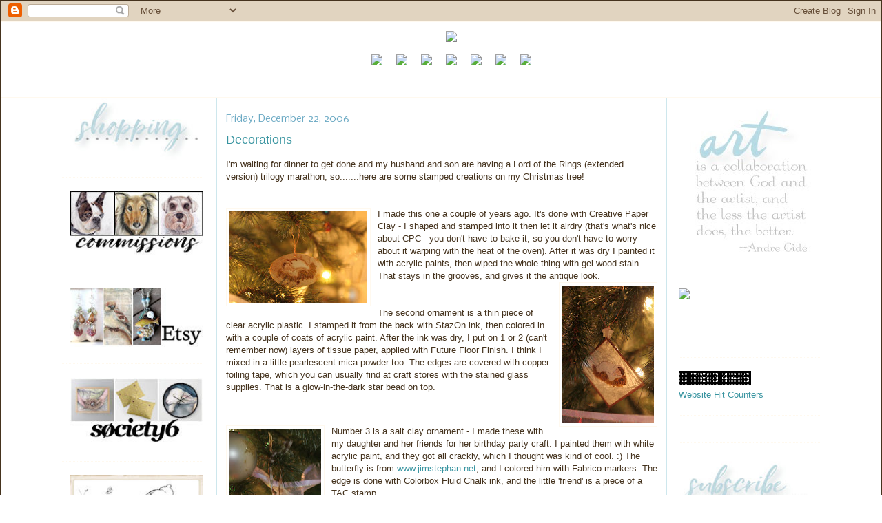

--- FILE ---
content_type: text/html; charset=UTF-8
request_url: https://www.dinakowalcreative.com/2006/12/decorations.html
body_size: 21377
content:
<!DOCTYPE html>
<html xmlns='http://www.w3.org/1999/xhtml' xmlns:b='http://www.google.com/2005/gml/b' xmlns:data='http://www.google.com/2005/gml/data' xmlns:expr='http://www.google.com/2005/gml/expr'>
<head>
<link href='https://www.blogger.com/static/v1/widgets/2944754296-widget_css_bundle.css' rel='stylesheet' type='text/css'/>
<script async='async' data-ad-client='ca-pub-3186931429177167' src='https://pagead2.googlesyndication.com/pagead/js/adsbygoogle.js'></script>
<meta content='text/html; charset=UTF-8' http-equiv='Content-Type'/>
<meta content='blogger' name='generator'/>
<link href='https://www.dinakowalcreative.com/favicon.ico' rel='icon' type='image/x-icon'/>
<link href='http://www.dinakowalcreative.com/2006/12/decorations.html' rel='canonical'/>
<link rel="alternate" type="application/atom+xml" title="Dina Kowal Creative - Atom" href="https://www.dinakowalcreative.com/feeds/posts/default" />
<link rel="alternate" type="application/rss+xml" title="Dina Kowal Creative - RSS" href="https://www.dinakowalcreative.com/feeds/posts/default?alt=rss" />
<link rel="service.post" type="application/atom+xml" title="Dina Kowal Creative - Atom" href="https://www.blogger.com/feeds/36717478/posts/default" />

<link rel="alternate" type="application/atom+xml" title="Dina Kowal Creative - Atom" href="https://www.dinakowalcreative.com/feeds/3380117626173915555/comments/default" />
<!--Can't find substitution for tag [blog.ieCssRetrofitLinks]-->
<link href='https://blogger.googleusercontent.com/img/b/R29vZ2xl/AVvXsEgISEx1wkovYjLtOTf3Becjc4sHyMmVlyIJQYIHg5h5p4lVix3eR0jChc93HeO0eeITSjZOkdTwL43b8N7SksdY7K8qoJLPsgTijmeM1YFQXOtyIGlbKjTB-3zMasVvQ72PCGY/s200/IMG_0226.JPG' rel='image_src'/>
<meta content='http://www.dinakowalcreative.com/2006/12/decorations.html' property='og:url'/>
<meta content='Decorations' property='og:title'/>
<meta content='' property='og:description'/>
<meta content='https://blogger.googleusercontent.com/img/b/R29vZ2xl/AVvXsEgISEx1wkovYjLtOTf3Becjc4sHyMmVlyIJQYIHg5h5p4lVix3eR0jChc93HeO0eeITSjZOkdTwL43b8N7SksdY7K8qoJLPsgTijmeM1YFQXOtyIGlbKjTB-3zMasVvQ72PCGY/w1200-h630-p-k-no-nu/IMG_0226.JPG' property='og:image'/>
<title>Dina Kowal Creative: Decorations</title>
<style type='text/css'>@font-face{font-family:'Nobile';font-style:normal;font-weight:400;font-display:swap;src:url(//fonts.gstatic.com/s/nobile/v19/m8JTjflSeaOVl1iGXa3WWrZNblOD.woff2)format('woff2');unicode-range:U+0301,U+0400-045F,U+0490-0491,U+04B0-04B1,U+2116;}@font-face{font-family:'Nobile';font-style:normal;font-weight:400;font-display:swap;src:url(//fonts.gstatic.com/s/nobile/v19/m8JTjflSeaOVl1iGV63WWrZNblOD.woff2)format('woff2');unicode-range:U+0100-02BA,U+02BD-02C5,U+02C7-02CC,U+02CE-02D7,U+02DD-02FF,U+0304,U+0308,U+0329,U+1D00-1DBF,U+1E00-1E9F,U+1EF2-1EFF,U+2020,U+20A0-20AB,U+20AD-20C0,U+2113,U+2C60-2C7F,U+A720-A7FF;}@font-face{font-family:'Nobile';font-style:normal;font-weight:400;font-display:swap;src:url(//fonts.gstatic.com/s/nobile/v19/m8JTjflSeaOVl1iGWa3WWrZNbg.woff2)format('woff2');unicode-range:U+0000-00FF,U+0131,U+0152-0153,U+02BB-02BC,U+02C6,U+02DA,U+02DC,U+0304,U+0308,U+0329,U+2000-206F,U+20AC,U+2122,U+2191,U+2193,U+2212,U+2215,U+FEFF,U+FFFD;}</style>
<style id='page-skin-1' type='text/css'><!--
/*
-----------------------------------------------
Blogger Template Style
Name:     Minima Stretch
Designer: Douglas Bowman / Darren Delaye
URL:      www.stopdesign.com
Date:     26 Feb 2004
----------------------------------------------- */
/* Variable definitions
====================
<Variable name="bgcolor" description="Page Background Color"
type="color" default="#fff">
<Variable name="textcolor" description="Text Color"
type="color" default="#333">
<Variable name="linkcolor" description="Link Color"
type="color" default="#58a">
<Variable name="pagetitlecolor" description="Blog Title Color"
type="color" default="#666">
<Variable name="descriptioncolor" description="Blog Description Color"
type="color" default="#999">
<Variable name="titlecolor" description="Post Title Color"
type="color" default="#c60">
<Variable name="bordercolor" description="Border Color"
type="color" default="#ccc">
<Variable name="sidebarcolor" description="Sidebar Title Color"
type="color" default="#999">
<Variable name="sidebartextcolor" description="Sidebar Text Color"
type="color" default="#666">
<Variable name="visitedlinkcolor" description="Visited Link Color"
type="color" default="#999">
<Variable name="bodyfont" description="Text Font"
type="font" default="normal normal 100% Georgia, Serif">
<Variable name="headerfont" description="Sidebar Title Font"
type="font"
default="normal normal 78% 'Trebuchet MS',Trebuchet,Arial,Verdana,Sans-serif">
<Variable name="pagetitlefont" description="Blog Title Font"
type="font"
default="normal normal 200% Georgia, Serif">
<Variable name="descriptionfont" description="Blog Description Font"
type="font"
default="normal normal 78% 'Trebuchet MS', Trebuchet, Arial, Verdana, Sans-serif">
<Variable name="postfooterfont" description="Post Footer Font"
type="font"
default="normal normal 78% 'Trebuchet MS', Trebuchet, Arial, Verdana, Sans-serif">
<Variable name="startSide" description="Start side in blog language"
type="automatic" default="left">
<Variable name="endSide" description="End side in blog language"
type="automatic" default="right">
*/
/* Use this with templates/template-twocol.html */
body {
background:#ffffff;
border:1px solid; color:#Ffffff;
margin:0;
color:#45331e;
font:x-small Georgia Serif;
font-size/* */:/**/small;
font-size: /**/small;
text-align: center;
}
a:link {
color:#3894a0;
text-decoration:none;
}
a:visited {
color:#dea360;
text-decoration:none;
}
a:hover {
color:#3894a0;
text-decoration:underline;
}
a img {
border-width:0;
}
/* Header
-----------------------------------------------
*/
#newnavbar ul li{
font-size:100%;
list-style-type: none;
display:inline;
padding:3px;
margin: -0px 10px 0 0;
}
#menu li a{
color:#dfffed;
}
#menu li a:visited {
color: #57E964;
}
#menu li a:hover {
color: #F88017;
background: #ffff66;
}
#header-wrapper {
margin:0  0px;
border:1px solid #fff9ef;
}
#header {
margin: 0px;
text-align: center;
color:#6caac4;
}
#header-inner {
background-position: center;
margin-left: auto;
margin-right: auto;
}
#header h1 {
margin:5px 5px 0;
padding:15px 20px .25em;
line-height:1.2em;
text-transform:uppercase;
letter-spacing:.2em;
font: normal normal 200% Verdana, sans-serif;
}
#header a {
color:#6caac4;
text-decoration:none;
}
#header a:hover {
color:#6caac4;
}
#header .description {
margin:0 5px 5px;
padding:0 20px 15px;
text-transform:uppercase;
letter-spacing:.2em;
line-height: 1.4em;
font: normal normal 78% Verdana, sans-serif;
color: #000000;
}
#header img {
margin-left: auto;
margin-right: auto;
}
/* Outer-Wrapper
----------------------------------------------- */
#outer-wrapper {
margin:0;
padding:0px;
text-align:left;
font: normal normal 13px Verdana, Geneva, sans-serif;
}
#main-wrapper {
background: #ffffff;
margin-left: 1.5%;
width: 49%;
float: left;
text-align:left;
display: inline;       /* fix for doubling margin in IE */
word-wrap: break-word; /* fix for long text breaking sidebar float in IE */
overflow: hidden;      /* fix for long non-text content breaking IE sidebar float */
border-left: thin solid #cee7ed;
padding-left: 1%;
border-right: thin solid #cee7ed;
padding-right: 1%;
}
#sidebar-wrapper {
margin-right: 7%;
width: 16%;
float: right;
text-align:left;
display: inline;       /* fix for doubling margin in IE */
word-wrap: break-word; /* fix for long text breaking sidebar float in IE */
overflow: hidden;      /* fix for long non-text content breaking IE sidebar float */
}
#sidebarLeft-wrapper {
margin-left: 7%;
width: 16%;
float: left;
text-align:right;
display: inline;       /* fix for doubling margin in IE */
word-wrap: break-word; /* fix for long text breaking sidebar float in IE */
overflow: hidden;      /* fix for long non-text content breaking IE sidebar float */
}
/* Headings
----------------------------------------------- */
h2 {
margin:1.5em 0 .75em;
font:normal normal 14px Nobile;
line-height: 1.5em;
text-transform:x-small;
letter-spacing:0em;
color:#6caac4;
}
/* Posts
-----------------------------------------------
*/
h2.date-header {
margin:1.5em 0 .5em;
}
.post {
margin:.5em 0 1.5em;
border-bottom:1px dotted #fff9ef;
padding-bottom:1.5em;
}
.post h3 {
margin:.25em 0 0;
padding:0 0 4px;
font-size:140%;
font-weight:normal;
line-height:1.4em;
color:#3894a0;
}
.post h3 a, .post h3 a:visited, .post h3 strong {
display:block;
text-decoration:none;
color:#3894a0;
font-weight:normal;
}
.post h3 strong, .post h3 a:hover {
color:#45331e;
}
.post p, .post-body {
margin:0 0 .75em;
line-height:1.4em;
}
.post-footer {
margin: .75em 0;
color:#6caac4;
text-transform:uppercase;
letter-spacing:.1em;
font: normal normal 78% Arial, sans-serif;
line-height: 1.4em;
}
.comment-link {
margin-left:.6em;
}
.post img {
padding:4px;
border:1px solid #fff9ef;
}
.post blockquote {
margin:1em 20px;
}
.post blockquote p {
margin:.75em 0;
}
/* Comments
----------------------------------------------- */
#comments h4 {
margin:1em 0;
font-weight: bold;
line-height: 1.4em;
text-transform:uppercase;
letter-spacing:.2em;
color: #6caac4;
}
#comments-block {
margin:1em 0 1.5em;
line-height:1.6em;
}
#comments-block .comment-author {
margin:.5em 0;
}
#comments-block .comment-body {
margin:.25em 0 0;
}
#comments-block .comment-footer {
margin:-.25em 0 2em;
line-height: 1.4em;
text-transform:uppercase;
letter-spacing:.1em;
}
#comments-block .comment-body p {
margin:0 0 .75em;
}
.deleted-comment {
font-style:italic;
color:gray;
}
.feed-links {
clear: both;
line-height: 2.5em;
}
#blog-pager-newer-link {
float: left;
}
#blog-pager-older-link {
float: right;
}
#blog-pager {
text-align: center;
}
/* Sidebar Content
----------------------------------------------- */
.sidebar {
color: #946d40;
line-height: 1.5em;
}
.sidebar ul {
list-style:none;
margin:0 0 0;
padding:0 0 0;
}
.sidebar li {
margin:0;
padding-top:0;
padding-right:0;
padding-bottom:.25em;
padding-left:15px;
text-indent:-15px;
line-height:1.5em;
}
.sidebar .widget, .main .widget {
border-bottom:1px dotted #fff9ef;
margin:0 0 1.5em;
padding:0 0 1.5em;
}
.main .Blog {
border-bottom-width: 0;
}
/* Profile
----------------------------------------------- */
.profile-img {
float: left;
margin-top: 0;
margin-right: 5px;
margin-bottom: 5px;
margin-left: 0;
padding: 4px;
border: 1px solid #fff9ef;
}
.profile-data {
margin:0;
text-transform:uppercase;
letter-spacing:.1em;
font: normal normal 78% Arial, sans-serif;
color: #6caac4;
font-weight: bold;
line-height: 1.6em;
}
.profile-datablock {
margin:.5em 0 .5em;
}
.profile-textblock {
margin: 0.5em 0;
line-height: 1.6em;
}
.profile-link {
font: normal normal 78% Arial, sans-serif;
text-transform: uppercase;
letter-spacing: .1em;
}
/* Footer
----------------------------------------------- */
#footer {
width:66%;
clear:both;
margin:0 auto;
padding-top:15px;
line-height: 1.6em;
text-transform:uppercase;
letter-spacing:.1em;
text-align: center;
}
/* Label Cloud Styles
----------------------------------------------- */
#labelCloud {text-align:center;font-family:arial,sans-serif;}
#labelCloud .label-cloud li{display:inline;background-image:none !important;padding:0 5px;margin:0;vertical-align:baseline !important;border:0 !important;}
#labelCloud ul{list-style-type:none;margin:0 auto;padding:0;}
#labelCloud a img{border:0;display:inline;margin:0 0 0 3px;padding:0}
#labelCloud a{text-decoration:none}
#labelCloud a:hover{text-decoration:underline}
#labelCloud li a{}
#labelCloud .label-cloud {}
#labelCloud .label-count {padding-left:0.2em;font-size:9px;color:#000}
#labelCloud .label-cloud li:before{content:"" !important}

--></style>
<script type='text/javascript'>
// Label Cloud User Variables
var cloudMin = 1;
var maxFontSize = 25;
var maxColor = [58,148,160];
var minFontSize = 10;
var minColor = [148,109,64];
var lcShowCount = false;
</script>
<link href='https://www.blogger.com/dyn-css/authorization.css?targetBlogID=36717478&amp;zx=0a5e6b7a-2b90-4687-ae45-34ec54ed558e' media='none' onload='if(media!=&#39;all&#39;)media=&#39;all&#39;' rel='stylesheet'/><noscript><link href='https://www.blogger.com/dyn-css/authorization.css?targetBlogID=36717478&amp;zx=0a5e6b7a-2b90-4687-ae45-34ec54ed558e' rel='stylesheet'/></noscript>
<meta name='google-adsense-platform-account' content='ca-host-pub-1556223355139109'/>
<meta name='google-adsense-platform-domain' content='blogspot.com'/>

<script async src="https://pagead2.googlesyndication.com/pagead/js/adsbygoogle.js?client=ca-pub-3186931429177167&host=ca-host-pub-1556223355139109" crossorigin="anonymous"></script>

<!-- data-ad-client=ca-pub-3186931429177167 -->

</head>
<body>
<div class='navbar section' id='navbar'><div class='widget Navbar' data-version='1' id='Navbar1'><script type="text/javascript">
    function setAttributeOnload(object, attribute, val) {
      if(window.addEventListener) {
        window.addEventListener('load',
          function(){ object[attribute] = val; }, false);
      } else {
        window.attachEvent('onload', function(){ object[attribute] = val; });
      }
    }
  </script>
<div id="navbar-iframe-container"></div>
<script type="text/javascript" src="https://apis.google.com/js/platform.js"></script>
<script type="text/javascript">
      gapi.load("gapi.iframes:gapi.iframes.style.bubble", function() {
        if (gapi.iframes && gapi.iframes.getContext) {
          gapi.iframes.getContext().openChild({
              url: 'https://www.blogger.com/navbar/36717478?po\x3d3380117626173915555\x26origin\x3dhttps://www.dinakowalcreative.com',
              where: document.getElementById("navbar-iframe-container"),
              id: "navbar-iframe"
          });
        }
      });
    </script><script type="text/javascript">
(function() {
var script = document.createElement('script');
script.type = 'text/javascript';
script.src = '//pagead2.googlesyndication.com/pagead/js/google_top_exp.js';
var head = document.getElementsByTagName('head')[0];
if (head) {
head.appendChild(script);
}})();
</script>
</div></div>
<div id='outer-wrapper'><div id='wrap2'>
<!-- skip links for text browsers -->
<span id='skiplinks' style='display:none;'>
<a href='#main'>skip to main </a> |
      <a href='#sidebar'>skip to sidebar</a>
</span>
<div id='header-wrapper'>
<div class='header section' id='header'><div class='widget HTML' data-version='1' id='HTML6'>
<div class='widget-content'>
<div id="newnavbar">
<ul><center>
<li><a href="http://mamadinis.blogspot.com/"><img src="https://c1.staticflickr.com/9/8551/29689138840_136b6e892a_o.jpg"  width="80%" /></a>
</li></center>
<center><br /><li><a href="http://www.dinakowalcreative.com/"><img src="https://lh3.googleusercontent.com/blogger_img_proxy/AEn0k_sG9SaB2AXIs2wNyw9NJJ_RnZW-AUNKc3wiI4_W0ZoS9p_FqiCkGQ2Q3iUEBNC9oo7_4hdcPBlYwZJ_QR3EpjDHC06z2e2g_LdjJQZmqpaDyA_MDThut1qhgzjMN8JzKKgRGw=s0-d" height="32"> </a></li>
<li><a href="http://mamadinis.blogspot.com/p/about-me.html"><img src="https://lh3.googleusercontent.com/blogger_img_proxy/AEn0k_sxyKYosqEO1edYhzNXf-ogyqhsnV2FlZArjxPcQ8UaFKqe1uRHmFFhMhijypFOHUWb4Fd4Y5Hjrlz7n_csPd_BsaXUrE2CcHw49CkxsssI1yN8klsEZCkSwWmcEI7FH93yoQ=s0-d" height="32"> </a></li>
<li><a href="http://mamadinis.blogspot.com/p/design-resume.html"><img src="https://lh3.googleusercontent.com/blogger_img_proxy/AEn0k_vwxTGsebxWTPjlDuW072nG95P4Zq79_-LeNr3S8KfaWp5xib3vU9MRnJN2GUYCQWqGieVQeHw3n8l6JiGH-8Ff9hcei60G9meC7xM0MJG8dkA8oBKLG5xZYmA6cWfMay47=s0-d" height="32"></a></li>
<li><a href="http://mamadinis.blogspot.com/p/tutorial-index.html"><img src="https://lh3.googleusercontent.com/blogger_img_proxy/AEn0k_tosYYHlwUcAu_6TUeC6p1vupWSvgpGq3HLzWOwnuwXXvgys1aXKvtY0c66Y1qUZagUM7sm5S_2xsPjtevAheidBuRyfT8-I3JdAXcL4mtOAN5IoJC32tfP3QduV88ptf1Ykg=s0-d" height="32"></a></li>


<li><a href="http://www.splitcoaststampers.com//gallery/showgallery.php?cat=500&ppuser=17703" target="_blank"><img src="https://lh3.googleusercontent.com/blogger_img_proxy/AEn0k_sFOOZq10VQNvyKNwSdS8DYUDai1dOfk-kZ-fSbEpguw6XyKiFrSVXvH8ji9KG9FFycwtjV6K8BAbVBYc_iv_lg0iThcck4uhMCun1lP0hnbPb12xT4PfO-g9itP-HBzHGFiQ=s0-d" height="32"> </a></li>
<li><a href="http://mamadinis.blogspot.com/p/blog-page_3.html"_blank"><img src="https://lh3.googleusercontent.com/blogger_img_proxy/AEn0k_vCPhHDZED1SR8aW1EvDwS5qwwPtbInT9uaUcxGdUWDv3ENZTkLMSqOtaS0tCIZAVs_3I76nCEIUxk11AdYv3MoNe5aOtsf2UkqYmK4NB2Zih0b-p5kjexSvvFqrqPPsSJD=s0-d" height="32"></a></li>
<li><a href="mailto:info@dinakowalcreative.com?subject=question/comment from a blog reader"><img src="https://lh3.googleusercontent.com/blogger_img_proxy/AEn0k_sxLQ6yJMMEIoYLldgY4KMmnX9xMaG6Az-tvC4OTWexRS_AULjL81swwbGnI4lhGOR67wsPByJItahPQJ_tnyflH7tMYwHHNF3tFGxgwiJV7-XxMxtaPY3UzWzGTifBo-UR3g=s0-d" height="32"></a></li>
</center></ul></div>
<br /><br />
</div>
<div class='clear'></div>
</div></div>
</div>
<div id='content-wrapper'>
<div id='crosscol-wrapper' style='text-align:center'>
<div class='crosscol no-items section' id='crosscol'></div>
</div>
<div id='sidebarLeft-wrapper'>
<div class='sidebar section' id='sidebarLeft'><div class='widget HTML' data-version='1' id='HTML3'>
<div class='widget-content'>
<img src="https://blogger.googleusercontent.com/img/b/R29vZ2xl/AVvXsEidfTltwvoC5CngEuGu2uGkOdWC2Xv-sTqRNQIYz-hgcacPwlJ4723LA0I9BGdPcq4T4-Gy4lenX8QcU83IPmf8knta3Zt9AfYd60hM2dD7BzpXEdUdTqHe150HwMPSQ7WAGty4FLY8oaSmTyimATDywpK7LAorsCd3d-SQ9iKrq9s2_AM/s1600/shopping.jpg" width='95%' border="0"/>
</div>
<div class='clear'></div>
</div><div class='widget HTML' data-version='1' id='HTML2'>
<div class='widget-content'>
<a href="http://dinakowal.com/commissions" >
<img src="https://blogger.googleusercontent.com/img/b/R29vZ2xl/AVvXsEhPiTAO_iJlL_xEOMi1SLMwm_UUU1tmGjCuOxmQBPy4oLAIe-oHsrHwh15W892uzPoitEEpGTBUDVlj3x-xtNcHhPLLc8jVF4K0Tvh_VEIdD_ovNYkhxTfBDMY7hRR255QjK5CbYZ_dpLD4l9nGiwDEjRx3QQ8X1HxQKD6WjwI5dDpWxMM/s1600/commissions.jpg" width='95%'; border="0"/></a>
</div>
<div class='clear'></div>
</div><div class='widget HTML' data-version='1' id='HTML1'>
<div class='widget-content'>
<a href="http://dkcr8v.biz/etsy" >
<img src="https://blogger.googleusercontent.com/img/b/R29vZ2xl/AVvXsEiPHsEVM68ilkdbwYscWljmvtaAOnqWzLiU5WRfhMrhtShgQNazIE3LiRhhSr36Ei2FVz8rPq-pPJI8Ji8c9MZpdU52_4uFbkYRTp6PKUHgABkWgSFjdJwj4o8x31yo4YotPqm_5Lk_s8zUPBi-hnbfuhME5TozS0HZ3FhedRH3s19O89U/s1600/etsy.jpg" width='95%'; border="0"/></a>
</div>
<div class='clear'></div>
</div><div class='widget HTML' data-version='12' id='HTML12'>
<div class='widget-content'>
<a href="https://dkcr8v.biz/Society6" >
<img src="https://blogger.googleusercontent.com/img/b/R29vZ2xl/AVvXsEjGCzhmhkL1Jv-i5g33riYTDH1cpZNXn04qBGHnp2bDhma8D_HF1pQI0OL9lv-xxG48_Bl1A_lJqbokFraNRCjPlR74Ev98F3AnkIDdBxwjjDFauUMPotntvfGI2189On8NwNlJbTs3kX0mE1koZ85ONVmJ5h7cD1GkjfbTZV0pIBSVrbU/s1600/Image11.jpg" width='95%'; border="0"/></a>
</div>
<div class='clear'></div>
</div><div class='widget HTML' data-version='1' id='HTML13'>
<div class='widget-content'>
<a href="https://www.etsy.com/shop/dinakowaldigital" >
<img src="https://blogger.googleusercontent.com/img/b/R29vZ2xl/AVvXsEiIJK5-Hk7Z2WHSU2VGa4o_GqTgU3G1We7EZvtdRBmw_Zh1P_DfqvjpNhByoLBu7u5TzE79XbjpMoLN1mnP7aQTe4wPGAhGUK0Y3jZ-71ZCAqhW4Fzan2d6QS4gHavadA28zUGAW8vxvEk2Z62d9keQiP28hgYNqfiYpNaw6XUb5UhAhfI/s1600/Image1.jpg" width='95%'; border="0"/></a>
</div>
<div class='clear'></div>
</div><div class='widget HTML' data-version='1' id='HTML5'>
<div class='widget-content'>
<a href="https://www.dinakowalcreative.com/p/crafty-sales.html" >
<img src="https://blogger.googleusercontent.com/img/b/R29vZ2xl/AVvXsEi4vg7eyYNzMheXPEJ5QWHXM-YPJl_O9Dj_teKdQzT2bk0xG06tXrlMj3kweI6YzsToE-Cbey0928peslD_VxBaFgx8P4T8VI4zVpz-3HPP6epWSeV8CzHorcZnKm0o13BDo537AjwtnZwHkgcP0WFimsBtuGXVVohcSGxdyCTVH8IFOk8/s1600/small.jpg" width='95%';200" border="0"/></a>
</div>
<div class='clear'></div>
</div><div class='widget HTML' data-version='1' id='HTML11'>
<img src='https://blogger.googleusercontent.com/img/b/R29vZ2xl/AVvXsEgKdDOrFY6Gipg8vitHFpnLIST23dAL2gmUusYdlcZXkGy8vwAcW-TkZUn1r16CtYBGUqqhlTXS3mPnXP5qPFYds_MqwS8zacJjDwnb0acxRd2rJcBFs-v3-x3aWZKsfqFZbGSR2-TD3_SkDYzYvMbnbs-S4zOoLzzhrCoe8CYZoX-0h4o/s200/design.jpg' width='95%'/>
<div class='widget-content'>
<a href="http://dkcr8v.biz/iostamps"><img alt="design team member since Oct. 2008" src="https://blogger.googleusercontent.com/img/b/R29vZ2xl/AVvXsEjPG2EYqqeUBLU7_pxWKaTcqkSP6wlSbTLV64tNsepusUeagH33sVNgIU14gMAqPJiH8tIehdItZAVtir7v-8-ZX6SRWK4KxDDrM27mTbxfVho7LuM6bX2cR_7h4vjBy2IU8Q8/s1600/60268071_2492193430824657_9147227296103399424_n.png" width='95%'; /></a><br />
<a href="http://dkcr8v.biz/mystamps">my stamps at IO</a><br /><a href="http://mitrafriant.typepad.com/impression_obsession_news/">the Impression Obsession blog</a><br /><br /><a href="http://www.splitcoaststampers.com/forums/mix-ability-challenge-f390/"><img alt="challenge hostess since Feb. 2013" src="https://lh3.googleusercontent.com/blogger_img_proxy/AEn0k_t6PDRH5FwZkHr499LA1ljbA2vOhLTBlAt1fJdSIAVS_3twE-PXYGpFaBkAsgELdsSkiYE65qtWTDFRkSY-QeHbfGywVfAl0G5zHnD7WG2AetD97oKVQUeuJulincB3_pxF=s0-d" width="95%" ; /><br /></a>
</div>
<div class='clear'></div>
</div><div class='widget Label' data-version='1' id='Label1'>
<img src='https://blogger.googleusercontent.com/img/b/R29vZ2xl/AVvXsEgDvFoh7eLDEruYJTMEg4h8zxbmDOnkFi5IiA2hjiNHqhYwD8dbTCAvuPTD4SGCFiVLWIP5S0h4_-VmIHj9oW2QE7yvfi5DD2zFZyc1Ul7BAxmLcdT186YdhZ0mr5uADU_RiOVNUAcOZ_gba9CRSrb1zF2SPHB-1vqswAAVbxpKkmoicoQ/s200/categories.jpg' width='95%'/>
<div class='widget-content'>
<div id='labelCloud'></div>
<script type='text/javascript'>

// Don't change anything past this point -----------------
// Cloud function s() ripped from del.icio.us
function s(a,b,i,x){
      if(a>b){
          var m=(a-b)/Math.log(x),v=a-Math.floor(Math.log(i)*m)
             }
      else{
          var m=(b-a)/Math.log(x),v=Math.floor(Math.log(i)*m+a)
          }
      return v
   }


var c=[];
var labelCount = new Array();  
var ts = new Object;

var theName = "49 and Market";
ts[theName] = 2;

var theName = "A Colorful Life Designs";
ts[theName] = 98;

var theName = "A Day For Daisies";
ts[theName] = 4;

var theName = "A Jillian Vance Design";
ts[theName] = 7;

var theName = "Action Wobbles";
ts[theName] = 3;

var theName = "All Night Media";
ts[theName] = 9;

var theName = "Art Impressions";
ts[theName] = 36;

var theName = "B-Line Stamps";
ts[theName] = 1;

var theName = "Bible Journaling";
ts[theName] = 5;

var theName = "Biblical Impressions";
ts[theName] = 32;

var theName = "Brusho";
ts[theName] = 38;

var theName = "Chameleon art products";
ts[theName] = 12;

var theName = "Clearly Besotted";
ts[theName] = 1;

var theName = "Concord &amp; 9th";
ts[theName] = 3;

var theName = "Copic";
ts[theName] = 153;

var theName = "Cover-a-Card";
ts[theName] = 234;

var theName = "Crafter&#39;s Companion";
ts[theName] = 28;

var theName = "Crafter&#39;s Edge";
ts[theName] = 2;

var theName = "Crafter&#39;s Workshop Stencils";
ts[theName] = 38;

var theName = "Die-Namics";
ts[theName] = 36;

var theName = "Elizabeth Craft Designs";
ts[theName] = 9;

var theName = "FAQ";
ts[theName] = 7;

var theName = "Fun Stampers Journey";
ts[theName] = 4;

var theName = "Gelli Plate";
ts[theName] = 65;

var theName = "Gina K Designs";
ts[theName] = 8;

var theName = "Gina Marie Designs";
ts[theName] = 3;

var theName = "Heart and Soul Rubber Stamp Co.";
ts[theName] = 44;

var theName = "Heartfelt Creations";
ts[theName] = 59;

var theName = "Hero Arts";
ts[theName] = 5;

var theName = "High Hopes";
ts[theName] = 2;

var theName = "Honey Bee Stamps";
ts[theName] = 3;

var theName = "House Mouse";
ts[theName] = 67;

var theName = "Imagine";
ts[theName] = 3;

var theName = "Impression Obsession";
ts[theName] = 1434;

var theName = "Impression Obsession dies";
ts[theName] = 627;

var theName = "Inchie Arts";
ts[theName] = 144;

var theName = "Ink On 3";
ts[theName] = 2;

var theName = "Inkadinkado";
ts[theName] = 1;

var theName = "Inktense Blocks";
ts[theName] = 10;

var theName = "Inktense pencils";
ts[theName] = 49;

var theName = "Inky Antics";
ts[theName] = 19;

var theName = "Innovative Stamp Creations";
ts[theName] = 1;

var theName = "Jewelry";
ts[theName] = 42;

var theName = "Jim Stephan";
ts[theName] = 5;

var theName = "Joanna Sheen";
ts[theName] = 14;

var theName = "Joggles";
ts[theName] = 1;

var theName = "Joy Clair Stamps";
ts[theName] = 1;

var theName = "Karin Markers";
ts[theName] = 20;

var theName = "Katzelkraft";
ts[theName] = 2;

var theName = "Ken Oliver Crafts";
ts[theName] = 17;

var theName = "Kindred Stamps";
ts[theName] = 3;

var theName = "Lavinia Stamps";
ts[theName] = 5;

var theName = "Lawn Fawn";
ts[theName] = 1;

var theName = "Lili of the Valley";
ts[theName] = 2;

var theName = "MISTI";
ts[theName] = 65;

var theName = "Magenta";
ts[theName] = 1;

var theName = "Magnolia Stamps";
ts[theName] = 4;

var theName = "Maker&#39;s Movement";
ts[theName] = 9;

var theName = "Memory Box";
ts[theName] = 1;

var theName = "My Creative Time";
ts[theName] = 1;

var theName = "My Favorite Things";
ts[theName] = 11;

var theName = "My Heart Stamps for You";
ts[theName] = 31;

var theName = "My Sweet Petunia";
ts[theName] = 56;

var theName = "Our Daily Bread Designs";
ts[theName] = 112;

var theName = "PSX";
ts[theName] = 1;

var theName = "PanPastels";
ts[theName] = 17;

var theName = "Peerless Watercolors";
ts[theName] = 12;

var theName = "Penny Black";
ts[theName] = 43;

var theName = "Polychromos pencils";
ts[theName] = 70;

var theName = "Polycolor pencils";
ts[theName] = 4;

var theName = "Power Poppy";
ts[theName] = 35;

var theName = "Printworks";
ts[theName] = 1;

var theName = "Prismacolor pencils";
ts[theName] = 358;

var theName = "Product Reviews";
ts[theName] = 27;

var theName = "Purple Onion Designs";
ts[theName] = 1;

var theName = "QoR Watercolors";
ts[theName] = 107;

var theName = "Quickutz/Lifestyle dies";
ts[theName] = 127;

var theName = "RG Avenue";
ts[theName] = 1;

var theName = "Ranger";
ts[theName] = 57;

var theName = "Really Reasonable Ribbon";
ts[theName] = 19;

var theName = "Red Lead Paperworks";
ts[theName] = 1;

var theName = "Reverse Confetti";
ts[theName] = 2;

var theName = "Rinea";
ts[theName] = 1;

var theName = "Rubber Cottage";
ts[theName] = 1;

var theName = "RubberMoon";
ts[theName] = 4;

var theName = "Rubbernecker Stamp Co.";
ts[theName] = 9;

var theName = "ScanNCut";
ts[theName] = 2;

var theName = "Scor-Pal";
ts[theName] = 358;

var theName = "Serendipity Stamps";
ts[theName] = 20;

var theName = "Shake-It Shaker Pouch";
ts[theName] = 19;

var theName = "Sheena Douglass stamps";
ts[theName] = 16;

var theName = "ShinHan Art Materials";
ts[theName] = 293;

var theName = "ShinHan Premium Watercolors";
ts[theName] = 56;

var theName = "Simon Says Stamp";
ts[theName] = 25;

var theName = "Sizzix";
ts[theName] = 99;

var theName = "Spellbinders";
ts[theName] = 477;

var theName = "Splitcoast Dirty Dozen";
ts[theName] = 26;

var theName = "Splitcoaststampers";
ts[theName] = 475;

var theName = "Stampabilities";
ts[theName] = 2;

var theName = "Stampendous";
ts[theName] = 6;

var theName = "Stampers Anonymous";
ts[theName] = 7;

var theName = "Stampin Up";
ts[theName] = 12;

var theName = "Stamping Bella";
ts[theName] = 5;

var theName = "Stamping Sensations";
ts[theName] = 3;

var theName = "Stampscapes";
ts[theName] = 2;

var theName = "StencilGirl";
ts[theName] = 3;

var theName = "Studio L2E";
ts[theName] = 1;

var theName = "Sugar Nellie";
ts[theName] = 5;

var theName = "SugarPea Designs";
ts[theName] = 9;

var theName = "SumMore Fun";
ts[theName] = 1;

var theName = "Sweet &#39;n Sassy Stamps";
ts[theName] = 89;

var theName = "Taylored Expressions";
ts[theName] = 16;

var theName = "Templates";
ts[theName] = 6;

var theName = "The Cat&#39;s Pajamas";
ts[theName] = 29;

var theName = "The Stamp Market";
ts[theName] = 1;

var theName = "The Stamp Simply Ribbon Store";
ts[theName] = 14;

var theName = "The Stamps of Life";
ts[theName] = 5;

var theName = "Tiddly Inks";
ts[theName] = 4;

var theName = "Topflight Stamps";
ts[theName] = 11;

var theName = "Touch Twin Markers";
ts[theName] = 244;

var theName = "Tutorials";
ts[theName] = 102;

var theName = "Twinkling H2Os";
ts[theName] = 28;

var theName = "Unity Stamp Co.";
ts[theName] = 28;

var theName = "Videos";
ts[theName] = 41;

var theName = "Visible Image";
ts[theName] = 3;

var theName = "Waffle Flower";
ts[theName] = 1;

var theName = "Want2Scrap";
ts[theName] = 4;

var theName = "Whiff of Joy";
ts[theName] = 2;

var theName = "Whimsy Stamps";
ts[theName] = 31;

var theName = "York&#39;s Little Art Studio";
ts[theName] = 2;

var theName = "acrylic paints";
ts[theName] = 213;

var theName = "art prints";
ts[theName] = 32;

var theName = "digital stamps";
ts[theName] = 60;

var theName = "dkdesigns";
ts[theName] = 946;

var theName = "docrafts";
ts[theName] = 2;

var theName = "hymnbook project";
ts[theName] = 4;

var theName = "mixed media";
ts[theName] = 451;

var theName = "oil-based pencils";
ts[theName] = 48;

var theName = "pencil comparisons and faq";
ts[theName] = 16;

var theName = "slimline stamps";
ts[theName] = 11;

var theName = "the Artful Stamper";
ts[theName] = 1;

var theName = "watercoloring";
ts[theName] = 808;


for (t in ts){
     if (!labelCount[ts[t]]){
           labelCount[ts[t]] = new Array(ts[t])
           }
        }
var ta=cloudMin-1;
tz = labelCount.length - cloudMin;
lc2 = document.getElementById('labelCloud');
ul = document.createElement('ul');
ul.className = 'label-cloud';
for(var t in ts){
    if(ts[t] < cloudMin){
       continue;
       }
    for (var i=0;3 > i;i++) {
             c[i]=s(minColor[i],maxColor[i],ts[t]-ta,tz)
              }      
         var fs = s(minFontSize,maxFontSize,ts[t]-ta,tz);
         li = document.createElement('li');
         li.style.fontSize = fs+'px';
         li.style.lineHeight = '1';
         a = document.createElement('a');
         a.title = ts[t]+' Posts in '+t;
         a.style.color = 'rgb('+c[0]+','+c[1]+','+c[2]+')';
         a.href = '/search/label/'+encodeURIComponent(t);
         if (lcShowCount){
             span = document.createElement('span');
             span.innerHTML = '('+ts[t]+') ';
             span.className = 'label-count';
             a.appendChild(document.createTextNode(t));
             li.appendChild(a);
             li.appendChild(span);
             }
          else {
             a.appendChild(document.createTextNode(t));
             li.appendChild(a);
             }
         ul.appendChild(li);
         abnk = document.createTextNode(' ');
         ul.appendChild(abnk);
    }
  lc2.appendChild(ul);    
</script>
<noscript>
<ul>
<li>
<a href='https://www.dinakowalcreative.com/search/label/49%20and%20Market'>49 and Market</a>

        (2)
      </li>
<li>
<a href='https://www.dinakowalcreative.com/search/label/A%20Colorful%20Life%20Designs'>A Colorful Life Designs</a>

        (98)
      </li>
<li>
<a href='https://www.dinakowalcreative.com/search/label/A%20Day%20For%20Daisies'>A Day For Daisies</a>

        (4)
      </li>
<li>
<a href='https://www.dinakowalcreative.com/search/label/A%20Jillian%20Vance%20Design'>A Jillian Vance Design</a>

        (7)
      </li>
<li>
<a href='https://www.dinakowalcreative.com/search/label/Action%20Wobbles'>Action Wobbles</a>

        (3)
      </li>
<li>
<a href='https://www.dinakowalcreative.com/search/label/All%20Night%20Media'>All Night Media</a>

        (9)
      </li>
<li>
<a href='https://www.dinakowalcreative.com/search/label/Art%20Impressions'>Art Impressions</a>

        (36)
      </li>
<li>
<a href='https://www.dinakowalcreative.com/search/label/B-Line%20Stamps'>B-Line Stamps</a>

        (1)
      </li>
<li>
<a href='https://www.dinakowalcreative.com/search/label/Bible%20Journaling'>Bible Journaling</a>

        (5)
      </li>
<li>
<a href='https://www.dinakowalcreative.com/search/label/Biblical%20Impressions'>Biblical Impressions</a>

        (32)
      </li>
<li>
<a href='https://www.dinakowalcreative.com/search/label/Brusho'>Brusho</a>

        (38)
      </li>
<li>
<a href='https://www.dinakowalcreative.com/search/label/Chameleon%20art%20products'>Chameleon art products</a>

        (12)
      </li>
<li>
<a href='https://www.dinakowalcreative.com/search/label/Clearly%20Besotted'>Clearly Besotted</a>

        (1)
      </li>
<li>
<a href='https://www.dinakowalcreative.com/search/label/Concord%20%26%209th'>Concord &amp; 9th</a>

        (3)
      </li>
<li>
<a href='https://www.dinakowalcreative.com/search/label/Copic'>Copic</a>

        (153)
      </li>
<li>
<a href='https://www.dinakowalcreative.com/search/label/Cover-a-Card'>Cover-a-Card</a>

        (234)
      </li>
<li>
<a href='https://www.dinakowalcreative.com/search/label/Crafter%27s%20Companion'>Crafter&#39;s Companion</a>

        (28)
      </li>
<li>
<a href='https://www.dinakowalcreative.com/search/label/Crafter%27s%20Edge'>Crafter&#39;s Edge</a>

        (2)
      </li>
<li>
<a href='https://www.dinakowalcreative.com/search/label/Crafter%27s%20Workshop%20Stencils'>Crafter&#39;s Workshop Stencils</a>

        (38)
      </li>
<li>
<a href='https://www.dinakowalcreative.com/search/label/Die-Namics'>Die-Namics</a>

        (36)
      </li>
<li>
<a href='https://www.dinakowalcreative.com/search/label/Elizabeth%20Craft%20Designs'>Elizabeth Craft Designs</a>

        (9)
      </li>
<li>
<a href='https://www.dinakowalcreative.com/search/label/FAQ'>FAQ</a>

        (7)
      </li>
<li>
<a href='https://www.dinakowalcreative.com/search/label/Fun%20Stampers%20Journey'>Fun Stampers Journey</a>

        (4)
      </li>
<li>
<a href='https://www.dinakowalcreative.com/search/label/Gelli%20Plate'>Gelli Plate</a>

        (65)
      </li>
<li>
<a href='https://www.dinakowalcreative.com/search/label/Gina%20K%20Designs'>Gina K Designs</a>

        (8)
      </li>
<li>
<a href='https://www.dinakowalcreative.com/search/label/Gina%20Marie%20Designs'>Gina Marie Designs</a>

        (3)
      </li>
<li>
<a href='https://www.dinakowalcreative.com/search/label/Heart%20and%20Soul%20Rubber%20Stamp%20Co.'>Heart and Soul Rubber Stamp Co.</a>

        (44)
      </li>
<li>
<a href='https://www.dinakowalcreative.com/search/label/Heartfelt%20Creations'>Heartfelt Creations</a>

        (59)
      </li>
<li>
<a href='https://www.dinakowalcreative.com/search/label/Hero%20Arts'>Hero Arts</a>

        (5)
      </li>
<li>
<a href='https://www.dinakowalcreative.com/search/label/High%20Hopes'>High Hopes</a>

        (2)
      </li>
<li>
<a href='https://www.dinakowalcreative.com/search/label/Honey%20Bee%20Stamps'>Honey Bee Stamps</a>

        (3)
      </li>
<li>
<a href='https://www.dinakowalcreative.com/search/label/House%20Mouse'>House Mouse</a>

        (67)
      </li>
<li>
<a href='https://www.dinakowalcreative.com/search/label/Imagine'>Imagine</a>

        (3)
      </li>
<li>
<a href='https://www.dinakowalcreative.com/search/label/Impression%20Obsession'>Impression Obsession</a>

        (1434)
      </li>
<li>
<a href='https://www.dinakowalcreative.com/search/label/Impression%20Obsession%20dies'>Impression Obsession dies</a>

        (627)
      </li>
<li>
<a href='https://www.dinakowalcreative.com/search/label/Inchie%20Arts'>Inchie Arts</a>

        (144)
      </li>
<li>
<a href='https://www.dinakowalcreative.com/search/label/Ink%20On%203'>Ink On 3</a>

        (2)
      </li>
<li>
<a href='https://www.dinakowalcreative.com/search/label/Inkadinkado'>Inkadinkado</a>

        (1)
      </li>
<li>
<a href='https://www.dinakowalcreative.com/search/label/Inktense%20Blocks'>Inktense Blocks</a>

        (10)
      </li>
<li>
<a href='https://www.dinakowalcreative.com/search/label/Inktense%20pencils'>Inktense pencils</a>

        (49)
      </li>
<li>
<a href='https://www.dinakowalcreative.com/search/label/Inky%20Antics'>Inky Antics</a>

        (19)
      </li>
<li>
<a href='https://www.dinakowalcreative.com/search/label/Innovative%20Stamp%20Creations'>Innovative Stamp Creations</a>

        (1)
      </li>
<li>
<a href='https://www.dinakowalcreative.com/search/label/Jewelry'>Jewelry</a>

        (42)
      </li>
<li>
<a href='https://www.dinakowalcreative.com/search/label/Jim%20Stephan'>Jim Stephan</a>

        (5)
      </li>
<li>
<a href='https://www.dinakowalcreative.com/search/label/Joanna%20Sheen'>Joanna Sheen</a>

        (14)
      </li>
<li>
<a href='https://www.dinakowalcreative.com/search/label/Joggles'>Joggles</a>

        (1)
      </li>
<li>
<a href='https://www.dinakowalcreative.com/search/label/Joy%20Clair%20Stamps'>Joy Clair Stamps</a>

        (1)
      </li>
<li>
<a href='https://www.dinakowalcreative.com/search/label/Karin%20Markers'>Karin Markers</a>

        (20)
      </li>
<li>
<a href='https://www.dinakowalcreative.com/search/label/Katzelkraft'>Katzelkraft</a>

        (2)
      </li>
<li>
<a href='https://www.dinakowalcreative.com/search/label/Ken%20Oliver%20Crafts'>Ken Oliver Crafts</a>

        (17)
      </li>
<li>
<a href='https://www.dinakowalcreative.com/search/label/Kindred%20Stamps'>Kindred Stamps</a>

        (3)
      </li>
<li>
<a href='https://www.dinakowalcreative.com/search/label/Lavinia%20Stamps'>Lavinia Stamps</a>

        (5)
      </li>
<li>
<a href='https://www.dinakowalcreative.com/search/label/Lawn%20Fawn'>Lawn Fawn</a>

        (1)
      </li>
<li>
<a href='https://www.dinakowalcreative.com/search/label/Lili%20of%20the%20Valley'>Lili of the Valley</a>

        (2)
      </li>
<li>
<a href='https://www.dinakowalcreative.com/search/label/MISTI'>MISTI</a>

        (65)
      </li>
<li>
<a href='https://www.dinakowalcreative.com/search/label/Magenta'>Magenta</a>

        (1)
      </li>
<li>
<a href='https://www.dinakowalcreative.com/search/label/Magnolia%20Stamps'>Magnolia Stamps</a>

        (4)
      </li>
<li>
<a href='https://www.dinakowalcreative.com/search/label/Maker%27s%20Movement'>Maker&#39;s Movement</a>

        (9)
      </li>
<li>
<a href='https://www.dinakowalcreative.com/search/label/Memory%20Box'>Memory Box</a>

        (1)
      </li>
<li>
<a href='https://www.dinakowalcreative.com/search/label/My%20Creative%20Time'>My Creative Time</a>

        (1)
      </li>
<li>
<a href='https://www.dinakowalcreative.com/search/label/My%20Favorite%20Things'>My Favorite Things</a>

        (11)
      </li>
<li>
<a href='https://www.dinakowalcreative.com/search/label/My%20Heart%20Stamps%20for%20You'>My Heart Stamps for You</a>

        (31)
      </li>
<li>
<a href='https://www.dinakowalcreative.com/search/label/My%20Sweet%20Petunia'>My Sweet Petunia</a>

        (56)
      </li>
<li>
<a href='https://www.dinakowalcreative.com/search/label/Our%20Daily%20Bread%20Designs'>Our Daily Bread Designs</a>

        (112)
      </li>
<li>
<a href='https://www.dinakowalcreative.com/search/label/PSX'>PSX</a>

        (1)
      </li>
<li>
<a href='https://www.dinakowalcreative.com/search/label/PanPastels'>PanPastels</a>

        (17)
      </li>
<li>
<a href='https://www.dinakowalcreative.com/search/label/Peerless%20Watercolors'>Peerless Watercolors</a>

        (12)
      </li>
<li>
<a href='https://www.dinakowalcreative.com/search/label/Penny%20Black'>Penny Black</a>

        (43)
      </li>
<li>
<a href='https://www.dinakowalcreative.com/search/label/Polychromos%20pencils'>Polychromos pencils</a>

        (70)
      </li>
<li>
<a href='https://www.dinakowalcreative.com/search/label/Polycolor%20pencils'>Polycolor pencils</a>

        (4)
      </li>
<li>
<a href='https://www.dinakowalcreative.com/search/label/Power%20Poppy'>Power Poppy</a>

        (35)
      </li>
<li>
<a href='https://www.dinakowalcreative.com/search/label/Printworks'>Printworks</a>

        (1)
      </li>
<li>
<a href='https://www.dinakowalcreative.com/search/label/Prismacolor%20pencils'>Prismacolor pencils</a>

        (358)
      </li>
<li>
<a href='https://www.dinakowalcreative.com/search/label/Product%20Reviews'>Product Reviews</a>

        (27)
      </li>
<li>
<a href='https://www.dinakowalcreative.com/search/label/Purple%20Onion%20Designs'>Purple Onion Designs</a>

        (1)
      </li>
<li>
<a href='https://www.dinakowalcreative.com/search/label/QoR%20Watercolors'>QoR Watercolors</a>

        (107)
      </li>
<li>
<a href='https://www.dinakowalcreative.com/search/label/Quickutz%2FLifestyle%20dies'>Quickutz/Lifestyle dies</a>

        (127)
      </li>
<li>
<a href='https://www.dinakowalcreative.com/search/label/RG%20Avenue'>RG Avenue</a>

        (1)
      </li>
<li>
<a href='https://www.dinakowalcreative.com/search/label/Ranger'>Ranger</a>

        (57)
      </li>
<li>
<a href='https://www.dinakowalcreative.com/search/label/Really%20Reasonable%20Ribbon'>Really Reasonable Ribbon</a>

        (19)
      </li>
<li>
<a href='https://www.dinakowalcreative.com/search/label/Red%20Lead%20Paperworks'>Red Lead Paperworks</a>

        (1)
      </li>
<li>
<a href='https://www.dinakowalcreative.com/search/label/Reverse%20Confetti'>Reverse Confetti</a>

        (2)
      </li>
<li>
<a href='https://www.dinakowalcreative.com/search/label/Rinea'>Rinea</a>

        (1)
      </li>
<li>
<a href='https://www.dinakowalcreative.com/search/label/Rubber%20Cottage'>Rubber Cottage</a>

        (1)
      </li>
<li>
<a href='https://www.dinakowalcreative.com/search/label/RubberMoon'>RubberMoon</a>

        (4)
      </li>
<li>
<a href='https://www.dinakowalcreative.com/search/label/Rubbernecker%20Stamp%20Co.'>Rubbernecker Stamp Co.</a>

        (9)
      </li>
<li>
<a href='https://www.dinakowalcreative.com/search/label/ScanNCut'>ScanNCut</a>

        (2)
      </li>
<li>
<a href='https://www.dinakowalcreative.com/search/label/Scor-Pal'>Scor-Pal</a>

        (358)
      </li>
<li>
<a href='https://www.dinakowalcreative.com/search/label/Serendipity%20Stamps'>Serendipity Stamps</a>

        (20)
      </li>
<li>
<a href='https://www.dinakowalcreative.com/search/label/Shake-It%20Shaker%20Pouch'>Shake-It Shaker Pouch</a>

        (19)
      </li>
<li>
<a href='https://www.dinakowalcreative.com/search/label/Sheena%20Douglass%20stamps'>Sheena Douglass stamps</a>

        (16)
      </li>
<li>
<a href='https://www.dinakowalcreative.com/search/label/ShinHan%20Art%20Materials'>ShinHan Art Materials</a>

        (293)
      </li>
<li>
<a href='https://www.dinakowalcreative.com/search/label/ShinHan%20Premium%20Watercolors'>ShinHan Premium Watercolors</a>

        (56)
      </li>
<li>
<a href='https://www.dinakowalcreative.com/search/label/Simon%20Says%20Stamp'>Simon Says Stamp</a>

        (25)
      </li>
<li>
<a href='https://www.dinakowalcreative.com/search/label/Sizzix'>Sizzix</a>

        (99)
      </li>
<li>
<a href='https://www.dinakowalcreative.com/search/label/Spellbinders'>Spellbinders</a>

        (477)
      </li>
<li>
<a href='https://www.dinakowalcreative.com/search/label/Splitcoast%20Dirty%20Dozen'>Splitcoast Dirty Dozen</a>

        (26)
      </li>
<li>
<a href='https://www.dinakowalcreative.com/search/label/Splitcoaststampers'>Splitcoaststampers</a>

        (475)
      </li>
<li>
<a href='https://www.dinakowalcreative.com/search/label/Stampabilities'>Stampabilities</a>

        (2)
      </li>
<li>
<a href='https://www.dinakowalcreative.com/search/label/Stampendous'>Stampendous</a>

        (6)
      </li>
<li>
<a href='https://www.dinakowalcreative.com/search/label/Stampers%20Anonymous'>Stampers Anonymous</a>

        (7)
      </li>
<li>
<a href='https://www.dinakowalcreative.com/search/label/Stampin%20Up'>Stampin Up</a>

        (12)
      </li>
<li>
<a href='https://www.dinakowalcreative.com/search/label/Stamping%20Bella'>Stamping Bella</a>

        (5)
      </li>
<li>
<a href='https://www.dinakowalcreative.com/search/label/Stamping%20Sensations'>Stamping Sensations</a>

        (3)
      </li>
<li>
<a href='https://www.dinakowalcreative.com/search/label/Stampscapes'>Stampscapes</a>

        (2)
      </li>
<li>
<a href='https://www.dinakowalcreative.com/search/label/StencilGirl'>StencilGirl</a>

        (3)
      </li>
<li>
<a href='https://www.dinakowalcreative.com/search/label/Studio%20L2E'>Studio L2E</a>

        (1)
      </li>
<li>
<a href='https://www.dinakowalcreative.com/search/label/Sugar%20Nellie'>Sugar Nellie</a>

        (5)
      </li>
<li>
<a href='https://www.dinakowalcreative.com/search/label/SugarPea%20Designs'>SugarPea Designs</a>

        (9)
      </li>
<li>
<a href='https://www.dinakowalcreative.com/search/label/SumMore%20Fun'>SumMore Fun</a>

        (1)
      </li>
<li>
<a href='https://www.dinakowalcreative.com/search/label/Sweet%20%27n%20Sassy%20Stamps'>Sweet &#39;n Sassy Stamps</a>

        (89)
      </li>
<li>
<a href='https://www.dinakowalcreative.com/search/label/Taylored%20Expressions'>Taylored Expressions</a>

        (16)
      </li>
<li>
<a href='https://www.dinakowalcreative.com/search/label/Templates'>Templates</a>

        (6)
      </li>
<li>
<a href='https://www.dinakowalcreative.com/search/label/The%20Cat%27s%20Pajamas'>The Cat&#39;s Pajamas</a>

        (29)
      </li>
<li>
<a href='https://www.dinakowalcreative.com/search/label/The%20Stamp%20Market'>The Stamp Market</a>

        (1)
      </li>
<li>
<a href='https://www.dinakowalcreative.com/search/label/The%20Stamp%20Simply%20Ribbon%20Store'>The Stamp Simply Ribbon Store</a>

        (14)
      </li>
<li>
<a href='https://www.dinakowalcreative.com/search/label/The%20Stamps%20of%20Life'>The Stamps of Life</a>

        (5)
      </li>
<li>
<a href='https://www.dinakowalcreative.com/search/label/Tiddly%20Inks'>Tiddly Inks</a>

        (4)
      </li>
<li>
<a href='https://www.dinakowalcreative.com/search/label/Topflight%20Stamps'>Topflight Stamps</a>

        (11)
      </li>
<li>
<a href='https://www.dinakowalcreative.com/search/label/Touch%20Twin%20Markers'>Touch Twin Markers</a>

        (244)
      </li>
<li>
<a href='https://www.dinakowalcreative.com/search/label/Tutorials'>Tutorials</a>

        (102)
      </li>
<li>
<a href='https://www.dinakowalcreative.com/search/label/Twinkling%20H2Os'>Twinkling H2Os</a>

        (28)
      </li>
<li>
<a href='https://www.dinakowalcreative.com/search/label/Unity%20Stamp%20Co.'>Unity Stamp Co.</a>

        (28)
      </li>
<li>
<a href='https://www.dinakowalcreative.com/search/label/Videos'>Videos</a>

        (41)
      </li>
<li>
<a href='https://www.dinakowalcreative.com/search/label/Visible%20Image'>Visible Image</a>

        (3)
      </li>
<li>
<a href='https://www.dinakowalcreative.com/search/label/Waffle%20Flower'>Waffle Flower</a>

        (1)
      </li>
<li>
<a href='https://www.dinakowalcreative.com/search/label/Want2Scrap'>Want2Scrap</a>

        (4)
      </li>
<li>
<a href='https://www.dinakowalcreative.com/search/label/Whiff%20of%20Joy'>Whiff of Joy</a>

        (2)
      </li>
<li>
<a href='https://www.dinakowalcreative.com/search/label/Whimsy%20Stamps'>Whimsy Stamps</a>

        (31)
      </li>
<li>
<a href='https://www.dinakowalcreative.com/search/label/York%27s%20Little%20Art%20Studio'>York&#39;s Little Art Studio</a>

        (2)
      </li>
<li>
<a href='https://www.dinakowalcreative.com/search/label/acrylic%20paints'>acrylic paints</a>

        (213)
      </li>
<li>
<a href='https://www.dinakowalcreative.com/search/label/art%20prints'>art prints</a>

        (32)
      </li>
<li>
<a href='https://www.dinakowalcreative.com/search/label/digital%20stamps'>digital stamps</a>

        (60)
      </li>
<li>
<a href='https://www.dinakowalcreative.com/search/label/dkdesigns'>dkdesigns</a>

        (946)
      </li>
<li>
<a href='https://www.dinakowalcreative.com/search/label/docrafts'>docrafts</a>

        (2)
      </li>
<li>
<a href='https://www.dinakowalcreative.com/search/label/hymnbook%20project'>hymnbook project</a>

        (4)
      </li>
<li>
<a href='https://www.dinakowalcreative.com/search/label/mixed%20media'>mixed media</a>

        (451)
      </li>
<li>
<a href='https://www.dinakowalcreative.com/search/label/oil-based%20pencils'>oil-based pencils</a>

        (48)
      </li>
<li>
<a href='https://www.dinakowalcreative.com/search/label/pencil%20comparisons%20and%20faq'>pencil comparisons and faq</a>

        (16)
      </li>
<li>
<a href='https://www.dinakowalcreative.com/search/label/slimline%20stamps'>slimline stamps</a>

        (11)
      </li>
<li>
<a href='https://www.dinakowalcreative.com/search/label/the%20Artful%20Stamper'>the Artful Stamper</a>

        (1)
      </li>
<li>
<a href='https://www.dinakowalcreative.com/search/label/watercoloring'>watercoloring</a>

        (808)
      </li>
</ul>
</noscript>
<div class='clear'></div>
</div>
</div></div>
</div>
<div id='main-wrapper'>
<div class='main section' id='main'><div class='widget Blog' data-version='1' id='Blog1'>
<div class='blog-posts hfeed'>

          <div class="date-outer">
        
<h2 class='date-header'><span>Friday, December 22, 2006</span></h2>

          <div class="date-posts">
        
<div class='post-outer'>
<div class='post'>
<a name='3380117626173915555'></a>
<h3 class='post-title'>
<a href='https://www.dinakowalcreative.com/2006/12/decorations.html'>Decorations</a>
</h3>
<div class='post-header-line-1'></div>
<div class='post-body'>
<p><div>I'm waiting for dinner to get done and my husband and son are having a Lord of the Rings (extended version) trilogy marathon, so.......here are some stamped creations on my Christmas tree!</div><div></div><br /><br /><div><a href="https://blogger.googleusercontent.com/img/b/R29vZ2xl/AVvXsEgISEx1wkovYjLtOTf3Becjc4sHyMmVlyIJQYIHg5h5p4lVix3eR0jChc93HeO0eeITSjZOkdTwL43b8N7SksdY7K8qoJLPsgTijmeM1YFQXOtyIGlbKjTB-3zMasVvQ72PCGY/s1600-h/IMG_0226.JPG"><img alt="" border="0" id="BLOGGER_PHOTO_ID_5011290527347428994" src="https://blogger.googleusercontent.com/img/b/R29vZ2xl/AVvXsEgISEx1wkovYjLtOTf3Becjc4sHyMmVlyIJQYIHg5h5p4lVix3eR0jChc93HeO0eeITSjZOkdTwL43b8N7SksdY7K8qoJLPsgTijmeM1YFQXOtyIGlbKjTB-3zMasVvQ72PCGY/s200/IMG_0226.JPG" style="FLOAT: left; MARGIN: 0px 10px 10px 0px; CURSOR: hand" /></a>I made this one a couple of years ago. It's done with Creative Paper Clay - I shaped and stamped into it then let it airdry (that's what's nice about CPC - you don't have to bake it, so you don't have to worry about it warping with the heat of the oven). After it was dry I painted it with acrylic paints, then wiped the whole thing with gel wood stain. That stays in the grooves, and gives it the antique look.</div><div></div><a href="https://blogger.googleusercontent.com/img/b/R29vZ2xl/AVvXsEjzdtWW4yj6QHaM0JwjJjDPgeFX-QBo4gxRMPXqI5-34sZ-GIGlIcMRqI58ppMFr_DnVqDWMW6TFqGayNbI0YkRu7JrCfT7NUMQ01w0UYZhdopmT6joH0Buts2TZJTFoYHEFLY/s1600-h/IMG_0228.JPG"><img alt="" border="0" id="BLOGGER_PHOTO_ID_5011290870944812690" src="https://blogger.googleusercontent.com/img/b/R29vZ2xl/AVvXsEjzdtWW4yj6QHaM0JwjJjDPgeFX-QBo4gxRMPXqI5-34sZ-GIGlIcMRqI58ppMFr_DnVqDWMW6TFqGayNbI0YkRu7JrCfT7NUMQ01w0UYZhdopmT6joH0Buts2TZJTFoYHEFLY/s200/IMG_0228.JPG" style="FLOAT: right; MARGIN: 0px 0px 10px 10px; CURSOR: hand" /></a><br /><br /><div>The second ornament is a thin piece of clear acrylic plastic. I stamped it from the back with StazOn ink, then colored in with a couple of coats of acrylic paint. After the ink was dry, I put on 1 or 2 (can't remember now) layers of tissue paper, applied with Future Floor Finish. I think I mixed in a little pearlescent mica powder too. The edges are covered with copper foiling tape, which you can usually find at craft stores with the stained glass supplies. That is a glow-in-the-dark star bead on top. </div><div></div><br /><p align="left"></p><br /><p align="left"><a href="https://blogger.googleusercontent.com/img/b/R29vZ2xl/AVvXsEiEDghTiP2DtI0yQgDzzDIIhHmwQQgkQaFC9hrBoWYCrF2XR2XCLhBEYugp6KW-HmE9SUxbF3FNbRUZezTLspKZuANUYnhKxwW7nWvCpc-LGYkS0gDkkSTm1nS94yJlPnUriTk/s1600-h/IMG_0225.JPG"><img alt="" border="0" id="BLOGGER_PHOTO_ID_5011307363619229378" src="https://blogger.googleusercontent.com/img/b/R29vZ2xl/AVvXsEiEDghTiP2DtI0yQgDzzDIIhHmwQQgkQaFC9hrBoWYCrF2XR2XCLhBEYugp6KW-HmE9SUxbF3FNbRUZezTLspKZuANUYnhKxwW7nWvCpc-LGYkS0gDkkSTm1nS94yJlPnUriTk/s200/IMG_0225.JPG" style="FLOAT: left; MARGIN: 0px 10px 10px 0px; CURSOR: hand" /></a>Number 3 is a salt clay ornament - I made these with my daughter and her friends for her birthday party <a href="https://blogger.googleusercontent.com/img/b/R29vZ2xl/AVvXsEgTLFdgLLmUjNo8ZFIzVjGgagyZ7P0Cy0n9C1aTPhKEsHw5-fbML8ii2tdN66bpHqInIEqoZBRcS6AmmUcMYt8vdLGOOf3DWGf5Q6P9ECW08VgURFl79WLr6NgjVOxLOOxWT98/s1600-h/IMG_0225.JPG"></a>craft. I painted them with white acrylic paint, and they got all crackly, which I thought was kind of cool. :) The butterfly is from <a href="http://www.jimstephan.net">www.jimstephan.net</a>, and I colored him with Fabrico markers. The edge is done with Colorbox Fluid Chalk ink, and the little 'friend' is a piece of a TAC stamp.</p><br /><div></div><br /><div></div></p>
<div style='clear: both;'></div>
</div>
<div class='post-footer'>
<p class='post-footer-line post-footer-line-1'><span class='post-author'>
</span>
<span class='post-timestamp'>
</span>
<span class='post-comment-link'>
</span>
<span class='post-icons'>
<font style="background:transparent url(//3.bp.blogspot.com/_rKG-ziTSNUQ/TLeraxpOcoI/AAAAAAAABww/yVGb8J9bvJI/s1600/icon_tags.png) no-repeat scroll top left;padding-left:25px;font-size:11px;">
<a href='https://www.dinakowalcreative.com/search/label/Jim%20Stephan?max-results=8' rel='tag'>Jim Stephan</a>
|
<a href='https://www.dinakowalcreative.com/search/label/Stampin%20Up?max-results=8' rel='tag'>Stampin Up</a>
</font><a href='http://www.spiceupyourblog.com'><img alt="Best Blogger Tips" src="//3.bp.blogspot.com/_rKG-ziTSNUQ/TQ5eV0U0EiI/AAAAAAAACik/xo2eFaDbfrE/s1600/best+blogger+tips.png"></a>
<span class='item-control blog-admin pid-795838795'>
<a href='https://www.blogger.com/post-edit.g?blogID=36717478&postID=3380117626173915555&from=pencil' title='Edit Post'>
<img alt='' class='icon-action' height='18' src='https://resources.blogblog.com/img/icon18_edit_allbkg.gif' width='18'/>
</a>
</span>
</span>
</p>
<p class='post-footer-line post-footer-line-2'></p>
<p class='post-footer-line post-footer-line-3'></p>
</div>
</div>
<div class='comments' id='comments'>
<a name='comments'></a>
<h4>No comments:</h4>
<div id='Blog1_comments-block-wrapper'>
<dl class='' id='comments-block'>
</dl>
</div>
<p class='comment-footer'>
<div class='comment-form'>
<a name='comment-form'></a>
<h4 id='comment-post-message'>Post a Comment</h4>
<p>
</p>
<a href='https://www.blogger.com/comment/frame/36717478?po=3380117626173915555&hl=en&saa=85391&origin=https://www.dinakowalcreative.com' id='comment-editor-src'></a>
<iframe allowtransparency='true' class='blogger-iframe-colorize blogger-comment-from-post' frameborder='0' height='410px' id='comment-editor' name='comment-editor' src='' width='100%'></iframe>
<script src='https://www.blogger.com/static/v1/jsbin/2830521187-comment_from_post_iframe.js' type='text/javascript'></script>
<script type='text/javascript'>
      BLOG_CMT_createIframe('https://www.blogger.com/rpc_relay.html');
    </script>
</div>
</p>
</div>
</div>

        </div></div>
      
</div>
<div class='blog-pager' id='blog-pager'>
<span id='blog-pager-newer-link'>
<a class='blog-pager-newer-link' href='https://www.dinakowalcreative.com/2006/12/quick-411.html' id='Blog1_blog-pager-newer-link' title='Newer Post'>Newer Post</a>
</span>
<span id='blog-pager-older-link'>
<a class='blog-pager-older-link' href='https://www.dinakowalcreative.com/2006/12/challenge-catch-up-day.html' id='Blog1_blog-pager-older-link' title='Older Post'>Older Post</a>
</span>
<a class='home-link' href='https://www.dinakowalcreative.com/'>Home</a>
</div>
<div class='clear'></div>
<div class='post-feeds'>
<div class='feed-links'>
Subscribe to:
<a class='feed-link' href='https://www.dinakowalcreative.com/feeds/3380117626173915555/comments/default' target='_blank' type='application/atom+xml'>Post Comments (Atom)</a>
</div>
</div>
</div></div>
</div>
<div id='sidebar-wrapper'>
<div class='sidebar section' id='sidebar'><div class='widget Image' data-version='1' id='Image4'>
<div class='widget-content'>
<img alt='' height='232' id='Image4_img' src='https://blogger.googleusercontent.com/img/b/R29vZ2xl/AVvXsEgiAGVVFRL5_KYwQmzEGgA7BOaA8taAR7GMMxsI3cMiPyIp3cQbMDbjvtFBXGvPsNnk2uQpimxGsHteYmnqXrlllXanPRE7yEBGNR3iBQoqyKLynOyTa4-1JEW2d7ZzEouvygDI/s232/quote2.jpg' width='200'/>
<br/>
</div>
<div class='clear'></div>
</div><div class='widget HTML' data-version='1' id='HTML7'>
<div class='widget-content'>
<a href="http://www.splitcoaststampers.com/about/team" >
<img src="https://farm3.staticflickr.com/2914/13636092385_7cf62abb85_m.jpg" width='95%'; border="0"/></a>
</div>
<div class='clear'></div>
</div><div class='widget Image' data-version='1' id='Image3'>
<div class='widget-content'>
<a href='http://mamadinis.blogspot.com/p/dkdesigns.html'>
<img alt='' height='115' id='Image3_img' src='https://lh3.googleusercontent.com/blogger_img_proxy/AEn0k_uNS6sNbOkbCy5jyuBf3DeA7xbbXYNJujn2uT6wSX6ZdckcdcCnATp19Z-8q_xoq6b_z8HxIm4NVv_x69C6Q5dXuIVSkNBLUjiDJWKi4c-od7hQ2Q2CmB2907B9BCbMZW1PEQ=s0-d' width='203'/>
</a>
<br/>
</div>
<div class='clear'></div>
</div><div class='widget HTML' data-version='1' id='HTML10'>
<div class='widget-content'>
<a href="http://www.easycounter.com/">
<img src="https://lh3.googleusercontent.com/blogger_img_proxy/AEn0k_uxr5EyFfZnwbpd_93x9Pcw6B5wZeAV0Dca2ZkPeKd3fExS7WToN2R9aQB-6exkFhNiBasC8dijHf_YgT9cVAJ19-FJblfNVp1_LU-5KrDLdqs=s0-d" border="0" alt="Free Web Counters"></a>
<br /><a href="http://www.easycounter.com/">Website Hit Counters</a>
</div>
<div class='clear'></div>
</div><div class='widget HTML' data-version='1' id='HTML9'>
<div class='widget-content'>
<div id="google_translate_element"></div><script>
function googleTranslateElementInit() {
  new google.translate.TranslateElement({
    pageLanguage: 'en'
  }, 'google_translate_element');
}
</script><script src="//translate.google.com/translate_a/element.js?cb=googleTranslateElementInit"></script>
</div>
<div class='clear'></div>
</div><div class='widget HTML' data-version='1' id='HTML4'>
<img src='https://blogger.googleusercontent.com/img/b/R29vZ2xl/AVvXsEgt9fC04KDvXs52tNVEknln3tGRAt_AbH_l9AfsX5-NsrIA8GKQ2RcxTi8MWNfaGxgobWnLe2Hm3amUkcH18mKzRiY_4ebxFQbJ2fqexz9ipiSuv1TIT8Bbbg7ZxQR3_iJcp2ZXfXF6BtzX_42Z1i5jq8OWj1ESJeAuxLmpHQNn5TA7Iqg/s1600/subscribe.jpg' width='95%'/>
<div class='widget-content'>
<form action="http://www.feedblitz.com/f/f.fbz?AddNewUserDirect" method="POST">
Enter your Email<br/><input maxlength="255" value="" name="EMAIL" size='95%'; type="text"/><br/>
<input value="116079" name="FEEDID" type="hidden"/>
<input value="Subscribe me!" type="submit"/>
<br/>Powered by <a href="http://www.feedblitz.com">FeedBlitz</a></form>
</div>
<div class='clear'></div>
</div><div class='widget BlogArchive' data-version='1' id='BlogArchive1'>
<img src='https://blogger.googleusercontent.com/img/b/R29vZ2xl/AVvXsEhp_hV2f1iPVUtzrH_2iz8zPV7WfIx_2ZVA44NIgVy-7qk_gJ3n8McWuO9MJ_kyrJabJyx8bzMOxxgFLeb4OijXlAsZ7xgTgNiWO1ZWKhOauLWw0k4sxVeRUcYu1v49OmQ8BZlRAwj2JopgNlJ5mTAtru8u4ux-G8w2TEhaLldkF-YbpOw/s200/archives.jpg' width='95%'/>
<div class='widget-content'>
<div id='ArchiveList'>
<div id='BlogArchive1_ArchiveList'>
<select id='BlogArchive1_ArchiveMenu'>
<option value=''>Archives</option>
<option value='https://www.dinakowalcreative.com/2025/08/'>Aug 2025 (1)</option>
<option value='https://www.dinakowalcreative.com/2025/03/'>Mar 2025 (1)</option>
<option value='https://www.dinakowalcreative.com/2025/01/'>Jan 2025 (1)</option>
<option value='https://www.dinakowalcreative.com/2024/12/'>Dec 2024 (2)</option>
<option value='https://www.dinakowalcreative.com/2024/11/'>Nov 2024 (5)</option>
<option value='https://www.dinakowalcreative.com/2024/10/'>Oct 2024 (5)</option>
<option value='https://www.dinakowalcreative.com/2024/09/'>Sep 2024 (6)</option>
<option value='https://www.dinakowalcreative.com/2024/08/'>Aug 2024 (7)</option>
<option value='https://www.dinakowalcreative.com/2024/07/'>Jul 2024 (6)</option>
<option value='https://www.dinakowalcreative.com/2024/06/'>Jun 2024 (6)</option>
<option value='https://www.dinakowalcreative.com/2024/05/'>May 2024 (6)</option>
<option value='https://www.dinakowalcreative.com/2024/04/'>Apr 2024 (6)</option>
<option value='https://www.dinakowalcreative.com/2024/03/'>Mar 2024 (7)</option>
<option value='https://www.dinakowalcreative.com/2024/02/'>Feb 2024 (7)</option>
<option value='https://www.dinakowalcreative.com/2024/01/'>Jan 2024 (7)</option>
<option value='https://www.dinakowalcreative.com/2023/12/'>Dec 2023 (3)</option>
<option value='https://www.dinakowalcreative.com/2023/11/'>Nov 2023 (8)</option>
<option value='https://www.dinakowalcreative.com/2023/10/'>Oct 2023 (6)</option>
<option value='https://www.dinakowalcreative.com/2023/09/'>Sep 2023 (7)</option>
<option value='https://www.dinakowalcreative.com/2023/08/'>Aug 2023 (6)</option>
<option value='https://www.dinakowalcreative.com/2023/07/'>Jul 2023 (6)</option>
<option value='https://www.dinakowalcreative.com/2023/06/'>Jun 2023 (7)</option>
<option value='https://www.dinakowalcreative.com/2023/05/'>May 2023 (8)</option>
<option value='https://www.dinakowalcreative.com/2023/04/'>Apr 2023 (6)</option>
<option value='https://www.dinakowalcreative.com/2023/03/'>Mar 2023 (7)</option>
<option value='https://www.dinakowalcreative.com/2023/02/'>Feb 2023 (6)</option>
<option value='https://www.dinakowalcreative.com/2023/01/'>Jan 2023 (7)</option>
<option value='https://www.dinakowalcreative.com/2022/12/'>Dec 2022 (7)</option>
<option value='https://www.dinakowalcreative.com/2022/11/'>Nov 2022 (12)</option>
<option value='https://www.dinakowalcreative.com/2022/10/'>Oct 2022 (8)</option>
<option value='https://www.dinakowalcreative.com/2022/09/'>Sep 2022 (6)</option>
<option value='https://www.dinakowalcreative.com/2022/08/'>Aug 2022 (8)</option>
<option value='https://www.dinakowalcreative.com/2022/07/'>Jul 2022 (8)</option>
<option value='https://www.dinakowalcreative.com/2022/06/'>Jun 2022 (8)</option>
<option value='https://www.dinakowalcreative.com/2022/05/'>May 2022 (5)</option>
<option value='https://www.dinakowalcreative.com/2022/04/'>Apr 2022 (6)</option>
<option value='https://www.dinakowalcreative.com/2022/03/'>Mar 2022 (8)</option>
<option value='https://www.dinakowalcreative.com/2022/02/'>Feb 2022 (6)</option>
<option value='https://www.dinakowalcreative.com/2022/01/'>Jan 2022 (8)</option>
<option value='https://www.dinakowalcreative.com/2021/12/'>Dec 2021 (7)</option>
<option value='https://www.dinakowalcreative.com/2021/11/'>Nov 2021 (6)</option>
<option value='https://www.dinakowalcreative.com/2021/10/'>Oct 2021 (7)</option>
<option value='https://www.dinakowalcreative.com/2021/09/'>Sep 2021 (8)</option>
<option value='https://www.dinakowalcreative.com/2021/08/'>Aug 2021 (6)</option>
<option value='https://www.dinakowalcreative.com/2021/07/'>Jul 2021 (7)</option>
<option value='https://www.dinakowalcreative.com/2021/06/'>Jun 2021 (12)</option>
<option value='https://www.dinakowalcreative.com/2021/05/'>May 2021 (7)</option>
<option value='https://www.dinakowalcreative.com/2021/04/'>Apr 2021 (8)</option>
<option value='https://www.dinakowalcreative.com/2021/03/'>Mar 2021 (12)</option>
<option value='https://www.dinakowalcreative.com/2021/02/'>Feb 2021 (8)</option>
<option value='https://www.dinakowalcreative.com/2021/01/'>Jan 2021 (9)</option>
<option value='https://www.dinakowalcreative.com/2020/12/'>Dec 2020 (8)</option>
<option value='https://www.dinakowalcreative.com/2020/11/'>Nov 2020 (11)</option>
<option value='https://www.dinakowalcreative.com/2020/10/'>Oct 2020 (15)</option>
<option value='https://www.dinakowalcreative.com/2020/09/'>Sep 2020 (14)</option>
<option value='https://www.dinakowalcreative.com/2020/08/'>Aug 2020 (15)</option>
<option value='https://www.dinakowalcreative.com/2020/07/'>Jul 2020 (13)</option>
<option value='https://www.dinakowalcreative.com/2020/06/'>Jun 2020 (17)</option>
<option value='https://www.dinakowalcreative.com/2020/05/'>May 2020 (14)</option>
<option value='https://www.dinakowalcreative.com/2020/04/'>Apr 2020 (14)</option>
<option value='https://www.dinakowalcreative.com/2020/03/'>Mar 2020 (16)</option>
<option value='https://www.dinakowalcreative.com/2020/02/'>Feb 2020 (10)</option>
<option value='https://www.dinakowalcreative.com/2020/01/'>Jan 2020 (13)</option>
<option value='https://www.dinakowalcreative.com/2019/12/'>Dec 2019 (11)</option>
<option value='https://www.dinakowalcreative.com/2019/11/'>Nov 2019 (10)</option>
<option value='https://www.dinakowalcreative.com/2019/10/'>Oct 2019 (20)</option>
<option value='https://www.dinakowalcreative.com/2019/09/'>Sep 2019 (18)</option>
<option value='https://www.dinakowalcreative.com/2019/08/'>Aug 2019 (12)</option>
<option value='https://www.dinakowalcreative.com/2019/07/'>Jul 2019 (19)</option>
<option value='https://www.dinakowalcreative.com/2019/06/'>Jun 2019 (17)</option>
<option value='https://www.dinakowalcreative.com/2019/05/'>May 2019 (17)</option>
<option value='https://www.dinakowalcreative.com/2019/04/'>Apr 2019 (18)</option>
<option value='https://www.dinakowalcreative.com/2019/03/'>Mar 2019 (10)</option>
<option value='https://www.dinakowalcreative.com/2019/02/'>Feb 2019 (15)</option>
<option value='https://www.dinakowalcreative.com/2019/01/'>Jan 2019 (19)</option>
<option value='https://www.dinakowalcreative.com/2018/12/'>Dec 2018 (12)</option>
<option value='https://www.dinakowalcreative.com/2018/11/'>Nov 2018 (12)</option>
<option value='https://www.dinakowalcreative.com/2018/10/'>Oct 2018 (10)</option>
<option value='https://www.dinakowalcreative.com/2018/09/'>Sep 2018 (10)</option>
<option value='https://www.dinakowalcreative.com/2018/08/'>Aug 2018 (10)</option>
<option value='https://www.dinakowalcreative.com/2018/07/'>Jul 2018 (11)</option>
<option value='https://www.dinakowalcreative.com/2018/06/'>Jun 2018 (10)</option>
<option value='https://www.dinakowalcreative.com/2018/05/'>May 2018 (15)</option>
<option value='https://www.dinakowalcreative.com/2018/04/'>Apr 2018 (9)</option>
<option value='https://www.dinakowalcreative.com/2018/03/'>Mar 2018 (17)</option>
<option value='https://www.dinakowalcreative.com/2018/02/'>Feb 2018 (8)</option>
<option value='https://www.dinakowalcreative.com/2018/01/'>Jan 2018 (15)</option>
<option value='https://www.dinakowalcreative.com/2017/12/'>Dec 2017 (12)</option>
<option value='https://www.dinakowalcreative.com/2017/11/'>Nov 2017 (11)</option>
<option value='https://www.dinakowalcreative.com/2017/10/'>Oct 2017 (20)</option>
<option value='https://www.dinakowalcreative.com/2017/09/'>Sep 2017 (12)</option>
<option value='https://www.dinakowalcreative.com/2017/08/'>Aug 2017 (13)</option>
<option value='https://www.dinakowalcreative.com/2017/07/'>Jul 2017 (13)</option>
<option value='https://www.dinakowalcreative.com/2017/06/'>Jun 2017 (12)</option>
<option value='https://www.dinakowalcreative.com/2017/05/'>May 2017 (15)</option>
<option value='https://www.dinakowalcreative.com/2017/04/'>Apr 2017 (12)</option>
<option value='https://www.dinakowalcreative.com/2017/03/'>Mar 2017 (14)</option>
<option value='https://www.dinakowalcreative.com/2017/02/'>Feb 2017 (10)</option>
<option value='https://www.dinakowalcreative.com/2017/01/'>Jan 2017 (16)</option>
<option value='https://www.dinakowalcreative.com/2016/12/'>Dec 2016 (14)</option>
<option value='https://www.dinakowalcreative.com/2016/11/'>Nov 2016 (16)</option>
<option value='https://www.dinakowalcreative.com/2016/10/'>Oct 2016 (20)</option>
<option value='https://www.dinakowalcreative.com/2016/09/'>Sep 2016 (10)</option>
<option value='https://www.dinakowalcreative.com/2016/08/'>Aug 2016 (15)</option>
<option value='https://www.dinakowalcreative.com/2016/07/'>Jul 2016 (12)</option>
<option value='https://www.dinakowalcreative.com/2016/06/'>Jun 2016 (13)</option>
<option value='https://www.dinakowalcreative.com/2016/05/'>May 2016 (15)</option>
<option value='https://www.dinakowalcreative.com/2016/04/'>Apr 2016 (17)</option>
<option value='https://www.dinakowalcreative.com/2016/03/'>Mar 2016 (18)</option>
<option value='https://www.dinakowalcreative.com/2016/02/'>Feb 2016 (13)</option>
<option value='https://www.dinakowalcreative.com/2016/01/'>Jan 2016 (21)</option>
<option value='https://www.dinakowalcreative.com/2015/12/'>Dec 2015 (14)</option>
<option value='https://www.dinakowalcreative.com/2015/11/'>Nov 2015 (19)</option>
<option value='https://www.dinakowalcreative.com/2015/10/'>Oct 2015 (16)</option>
<option value='https://www.dinakowalcreative.com/2015/09/'>Sep 2015 (13)</option>
<option value='https://www.dinakowalcreative.com/2015/08/'>Aug 2015 (15)</option>
<option value='https://www.dinakowalcreative.com/2015/07/'>Jul 2015 (15)</option>
<option value='https://www.dinakowalcreative.com/2015/06/'>Jun 2015 (13)</option>
<option value='https://www.dinakowalcreative.com/2015/05/'>May 2015 (13)</option>
<option value='https://www.dinakowalcreative.com/2015/04/'>Apr 2015 (9)</option>
<option value='https://www.dinakowalcreative.com/2015/03/'>Mar 2015 (14)</option>
<option value='https://www.dinakowalcreative.com/2015/02/'>Feb 2015 (14)</option>
<option value='https://www.dinakowalcreative.com/2015/01/'>Jan 2015 (20)</option>
<option value='https://www.dinakowalcreative.com/2014/12/'>Dec 2014 (16)</option>
<option value='https://www.dinakowalcreative.com/2014/11/'>Nov 2014 (21)</option>
<option value='https://www.dinakowalcreative.com/2014/10/'>Oct 2014 (20)</option>
<option value='https://www.dinakowalcreative.com/2014/09/'>Sep 2014 (15)</option>
<option value='https://www.dinakowalcreative.com/2014/08/'>Aug 2014 (16)</option>
<option value='https://www.dinakowalcreative.com/2014/07/'>Jul 2014 (18)</option>
<option value='https://www.dinakowalcreative.com/2014/06/'>Jun 2014 (16)</option>
<option value='https://www.dinakowalcreative.com/2014/05/'>May 2014 (22)</option>
<option value='https://www.dinakowalcreative.com/2014/04/'>Apr 2014 (17)</option>
<option value='https://www.dinakowalcreative.com/2014/03/'>Mar 2014 (15)</option>
<option value='https://www.dinakowalcreative.com/2014/02/'>Feb 2014 (17)</option>
<option value='https://www.dinakowalcreative.com/2014/01/'>Jan 2014 (22)</option>
<option value='https://www.dinakowalcreative.com/2013/12/'>Dec 2013 (13)</option>
<option value='https://www.dinakowalcreative.com/2013/11/'>Nov 2013 (15)</option>
<option value='https://www.dinakowalcreative.com/2013/10/'>Oct 2013 (17)</option>
<option value='https://www.dinakowalcreative.com/2013/09/'>Sep 2013 (19)</option>
<option value='https://www.dinakowalcreative.com/2013/08/'>Aug 2013 (18)</option>
<option value='https://www.dinakowalcreative.com/2013/07/'>Jul 2013 (22)</option>
<option value='https://www.dinakowalcreative.com/2013/06/'>Jun 2013 (13)</option>
<option value='https://www.dinakowalcreative.com/2013/05/'>May 2013 (20)</option>
<option value='https://www.dinakowalcreative.com/2013/04/'>Apr 2013 (18)</option>
<option value='https://www.dinakowalcreative.com/2013/03/'>Mar 2013 (17)</option>
<option value='https://www.dinakowalcreative.com/2013/02/'>Feb 2013 (19)</option>
<option value='https://www.dinakowalcreative.com/2013/01/'>Jan 2013 (19)</option>
<option value='https://www.dinakowalcreative.com/2012/12/'>Dec 2012 (16)</option>
<option value='https://www.dinakowalcreative.com/2012/11/'>Nov 2012 (17)</option>
<option value='https://www.dinakowalcreative.com/2012/10/'>Oct 2012 (18)</option>
<option value='https://www.dinakowalcreative.com/2012/09/'>Sep 2012 (17)</option>
<option value='https://www.dinakowalcreative.com/2012/08/'>Aug 2012 (21)</option>
<option value='https://www.dinakowalcreative.com/2012/07/'>Jul 2012 (20)</option>
<option value='https://www.dinakowalcreative.com/2012/06/'>Jun 2012 (11)</option>
<option value='https://www.dinakowalcreative.com/2012/05/'>May 2012 (12)</option>
<option value='https://www.dinakowalcreative.com/2012/04/'>Apr 2012 (13)</option>
<option value='https://www.dinakowalcreative.com/2012/03/'>Mar 2012 (20)</option>
<option value='https://www.dinakowalcreative.com/2012/02/'>Feb 2012 (14)</option>
<option value='https://www.dinakowalcreative.com/2012/01/'>Jan 2012 (16)</option>
<option value='https://www.dinakowalcreative.com/2011/12/'>Dec 2011 (20)</option>
<option value='https://www.dinakowalcreative.com/2011/11/'>Nov 2011 (24)</option>
<option value='https://www.dinakowalcreative.com/2011/10/'>Oct 2011 (20)</option>
<option value='https://www.dinakowalcreative.com/2011/09/'>Sep 2011 (20)</option>
<option value='https://www.dinakowalcreative.com/2011/08/'>Aug 2011 (16)</option>
<option value='https://www.dinakowalcreative.com/2011/07/'>Jul 2011 (23)</option>
<option value='https://www.dinakowalcreative.com/2011/06/'>Jun 2011 (17)</option>
<option value='https://www.dinakowalcreative.com/2011/05/'>May 2011 (20)</option>
<option value='https://www.dinakowalcreative.com/2011/04/'>Apr 2011 (18)</option>
<option value='https://www.dinakowalcreative.com/2011/03/'>Mar 2011 (21)</option>
<option value='https://www.dinakowalcreative.com/2011/02/'>Feb 2011 (17)</option>
<option value='https://www.dinakowalcreative.com/2011/01/'>Jan 2011 (24)</option>
<option value='https://www.dinakowalcreative.com/2010/12/'>Dec 2010 (23)</option>
<option value='https://www.dinakowalcreative.com/2010/11/'>Nov 2010 (24)</option>
<option value='https://www.dinakowalcreative.com/2010/10/'>Oct 2010 (25)</option>
<option value='https://www.dinakowalcreative.com/2010/09/'>Sep 2010 (23)</option>
<option value='https://www.dinakowalcreative.com/2010/08/'>Aug 2010 (21)</option>
<option value='https://www.dinakowalcreative.com/2010/07/'>Jul 2010 (19)</option>
<option value='https://www.dinakowalcreative.com/2010/06/'>Jun 2010 (16)</option>
<option value='https://www.dinakowalcreative.com/2010/05/'>May 2010 (16)</option>
<option value='https://www.dinakowalcreative.com/2010/04/'>Apr 2010 (16)</option>
<option value='https://www.dinakowalcreative.com/2010/03/'>Mar 2010 (20)</option>
<option value='https://www.dinakowalcreative.com/2010/02/'>Feb 2010 (23)</option>
<option value='https://www.dinakowalcreative.com/2010/01/'>Jan 2010 (18)</option>
<option value='https://www.dinakowalcreative.com/2009/12/'>Dec 2009 (17)</option>
<option value='https://www.dinakowalcreative.com/2009/11/'>Nov 2009 (23)</option>
<option value='https://www.dinakowalcreative.com/2009/10/'>Oct 2009 (24)</option>
<option value='https://www.dinakowalcreative.com/2009/09/'>Sep 2009 (23)</option>
<option value='https://www.dinakowalcreative.com/2009/08/'>Aug 2009 (22)</option>
<option value='https://www.dinakowalcreative.com/2009/07/'>Jul 2009 (27)</option>
<option value='https://www.dinakowalcreative.com/2009/06/'>Jun 2009 (23)</option>
<option value='https://www.dinakowalcreative.com/2009/05/'>May 2009 (26)</option>
<option value='https://www.dinakowalcreative.com/2009/04/'>Apr 2009 (25)</option>
<option value='https://www.dinakowalcreative.com/2009/03/'>Mar 2009 (24)</option>
<option value='https://www.dinakowalcreative.com/2009/02/'>Feb 2009 (28)</option>
<option value='https://www.dinakowalcreative.com/2009/01/'>Jan 2009 (29)</option>
<option value='https://www.dinakowalcreative.com/2008/12/'>Dec 2008 (26)</option>
<option value='https://www.dinakowalcreative.com/2008/11/'>Nov 2008 (26)</option>
<option value='https://www.dinakowalcreative.com/2008/10/'>Oct 2008 (32)</option>
<option value='https://www.dinakowalcreative.com/2008/09/'>Sep 2008 (31)</option>
<option value='https://www.dinakowalcreative.com/2008/08/'>Aug 2008 (26)</option>
<option value='https://www.dinakowalcreative.com/2008/07/'>Jul 2008 (18)</option>
<option value='https://www.dinakowalcreative.com/2008/06/'>Jun 2008 (24)</option>
<option value='https://www.dinakowalcreative.com/2008/05/'>May 2008 (14)</option>
<option value='https://www.dinakowalcreative.com/2008/04/'>Apr 2008 (13)</option>
<option value='https://www.dinakowalcreative.com/2008/03/'>Mar 2008 (14)</option>
<option value='https://www.dinakowalcreative.com/2008/02/'>Feb 2008 (17)</option>
<option value='https://www.dinakowalcreative.com/2008/01/'>Jan 2008 (16)</option>
<option value='https://www.dinakowalcreative.com/2007/12/'>Dec 2007 (13)</option>
<option value='https://www.dinakowalcreative.com/2007/11/'>Nov 2007 (16)</option>
<option value='https://www.dinakowalcreative.com/2007/10/'>Oct 2007 (22)</option>
<option value='https://www.dinakowalcreative.com/2007/09/'>Sep 2007 (22)</option>
<option value='https://www.dinakowalcreative.com/2007/08/'>Aug 2007 (31)</option>
<option value='https://www.dinakowalcreative.com/2007/07/'>Jul 2007 (26)</option>
<option value='https://www.dinakowalcreative.com/2007/06/'>Jun 2007 (27)</option>
<option value='https://www.dinakowalcreative.com/2007/05/'>May 2007 (24)</option>
<option value='https://www.dinakowalcreative.com/2007/04/'>Apr 2007 (32)</option>
<option value='https://www.dinakowalcreative.com/2007/03/'>Mar 2007 (30)</option>
<option value='https://www.dinakowalcreative.com/2007/02/'>Feb 2007 (21)</option>
<option value='https://www.dinakowalcreative.com/2007/01/'>Jan 2007 (23)</option>
<option value='https://www.dinakowalcreative.com/2006/12/'>Dec 2006 (11)</option>
<option value='https://www.dinakowalcreative.com/2006/11/'>Nov 2006 (15)</option>
<option value='https://www.dinakowalcreative.com/2006/10/'>Oct 2006 (5)</option>
</select>
</div>
</div>
<div class='clear'></div>
</div>
</div><div class='widget HTML' data-version='1' id='HTML8'>
<img src='https://blogger.googleusercontent.com/img/b/R29vZ2xl/AVvXsEgsQeek1iX4Iy9Oc7WiuLOsGmu6KPJHruPx0bh9CwXeUixvxrh5ZV5y43Dpbx8uAxJba4iFvmAROcgR8I1G_YE9xIQ6RnwZ62bVrrVIlU_DfQcKeF9oJa8vp9EqN3FCQk9i1vP0fm-Zl_tyUaWJLmNR8aZoecHGgP75g9-OLwTcqogAGjU/s1600/welcome.jpg' width='95%'/>
<div class='widget-content'>
<a id="clustrMapsLink" href="http://www2.clustrmaps.com/counter/maps.php?url=http://mamadinis.blogspot.com"><img id="clustrMapsImg" style="border:1px solid;" alt="Who&#39;s checking me out?" src="https://lh3.googleusercontent.com/blogger_img_proxy/AEn0k_tukGObTy5-xAfOHb5nyEkl00FNmUk5T2Hh1xkCwyD8Pk0bE4Y_ZteHdZuXOmDSB-6Dw0-_TGJHtYzppGa_lWP08KgEwpf5XxyEAIRMgc1_03gWxsuPDGMh_z81imHQMe-rfyJsyGWVU4Covi420MlTRA=s0-d" onerror="this.onError=null; this.src=&#39;http://clustrmaps.com/images/clustrmaps-back-soon.jpg&#39;width=&#39;95%&#39;; document.getElementById(&#39;clustrMapsLink&#39;).href=&#39;http://clustrmaps.com&#39;" title="Who&#39;s checking me out?">
</a>
</div>
<div class='clear'></div>
</div><div class='widget LinkList' data-version='1' id='LinkList1'>
<img src='https://blogger.googleusercontent.com/img/b/R29vZ2xl/AVvXsEgju6W-Ghm_Kt5TYxmuFn3eG4FStHPuJlnZAHg98m1L85CwMFrNHel4-UYJrcjJm2-oHk1rkv1bCIu0o_R74ag4BZgGxHV8v4O96WloLznsK3eZaTQBxpwGoswF_JZhKASQMQvsERjvDS5hEgXdvUXXfqqqakFaIGMftPlnyplulvbNmLs/s1600/links.jpg' width='95%'/>
<div class='widget-content'>
<ul>
<li><a href='http://dkcr8v.biz/acolorfullife'>A Colorful Life Designs</a></li>
<li><a href='https://www.amazon.com/?&tag=mamdinssta-20&camp=216797&creative=493977&linkCode=ur1&adid=133CXC014YVBDZ5PBA7Y&'>Amazon</a></li>
<li><a href='http://www.artimpressions.com/'>Art Impressions</a></li>
<li><a href='http://dkcr8v.biz/blick'>Blick Art Materials</a></li>
<li><a href='http://butterflyreflectionsink.3dcartstores.com/?AffId=47'>Butterfly Reflections Ink</a></li>
<li><a href='https://www.carpediemmarkers.com/'>Carpe Diem Markers</a></li>
<li><a href='http://dkcr8v.biz/ecraftdesigns'>Elizabeth Craft Designs</a></li>
<li><a href='https://dkcr8v.biz/gelpress'>Gel Press</a></li>
<li><a href='http://dkcr8v.biz/ginakdesigns'>Gina K. Designs</a></li>
<li><a href='http://heartfeltcreations.us/'>Heartfelt Creations</a></li>
<li><a href='http://dkcr8v.biz/heroarts'>Hero Arts</a></li>
<li><a href='http://dkcr8v.biz/honeybeestamps'>Honey Bee Stamps</a></li>
<li><a href='http://dkcr8v.biz/iostamps'>Impression Obsession</a></li>
<li><a href='http://inkon3.com/?aff=12'>InkOn3</a></li>
<li><a href='http://www.inkyantics.com/'>Inky Antics</a></li>
<li><a href='http://www.joannasheen.co.uk/'>Joanna Sheen</a></li>
<li><a href='http://shareasale.com/r.cfm?b=945896&u=1670586&m=68994&urllink=&afftrack='>Joggles</a></li>
<li><a href='http://markersupply.com/'>Marker Supply</a></li>
<li><a href='http://dkcr8v.biz/mftstamps'>My Favorite Things</a></li>
<li><a href='http://www.splitcoaststampers.com//gallery/showgallery.php?cat=500&ppuser=17703'>My Splitcoast Gallery</a></li>
<li><a href='http://www.mysweetpetunia.com'>My Sweet Petunia</a></li>
<li><a href='http://www.pennyblackinc.com/'>Penny Black, Inc.</a></li>
<li><a href='http://www.powerpoppy.com'>Power Poppy</a></li>
<li><a href='http://www.prismacolor.com/'>Prismacolor Website</a></li>
<li><a href='http://dkcr8v.biz/rangerink'>Ranger Ink</a></li>
<li><a href='https://www.rakuten.com/r/ORYSWI?eeid=28187'>Save when you shop through Rakuten!</a></li>
<li><a href='http://dkcr8v.biz/scrapbookpal-sale'>Scrapbook Pal</a></li>
<li><a href='http://dkcr8v.biz/scrapbook.com'>Scrapbook.com</a></li>
<li><a href='http://shrsl.com/o7p2'>Spellbinders</a></li>
<li><a href='http://dkcr8v.biz/sunnystudio'>Sunny Studio</a></li>
<li><a href='http://dkcr8v.biz/tayloredexpressions'>Taylored Expressions</a></li>
<li><a href='http://dkcr8v.biz/thestampdoctor'>The Stamp Doctor</a></li>
<li><a href='https://www.stampsimply.com/shop/catalog/'>The Stamp Simply Ribbon Store</a></li>
<li><a href='http://dkcr8v.biz/topflightstamps'>Topflight Stamps</a></li>
<li><a href='https://dkcr8v.biz/whimsystamps'>Whimsy Stamps</a></li>
</ul>
<div class='clear'></div>
</div>
</div><div class='widget HTML' data-version='1' id='HTML14'>
<div class='widget-content'>
<script type="text/javascript" src="//www.etsy.com/etsy_mini.js"></script><script type='text/javascript'>new EtsyNameSpace.Mini(5858180, 'shop','thumbnail',3,2).renderIframe();</script>
</div>
<div class='clear'></div>
</div><div class='widget HTML' data-version='1' id='HTML15'>
<div class='widget-content'>
<div id="etsywidget-1172868541329"></div><script async src="https://www.etsy.com/affiliate-widget/etsywidget.1172868541329.js"></script>
</div>
<div class='clear'></div>
</div></div>
</div>
<!-- spacer for skins that want sidebar and main to be the same height-->
<div class='clear'>&#160;</div>
</div>
<!-- end content-wrapper -->
<div id='footer-wrapper'>
<div class='footer section' id='footer'><div class='widget Image' data-version='1' id='Image7'>
<div class='widget-content'>
<img alt='' height='195' id='Image7_img' src='https://lh3.googleusercontent.com/blogger_img_proxy/AEn0k_tuwej1zAE8Wi8HXBJXyu-lbqz5nbSDKeSg-Dvywm9GQ2mMUowdU2bJXguRvMx7W4ayjopwQXbw1wfkrmbuFvhmIA4T3Vi-gniCkEN8E9N7VJ0XDh-VKb5ajzEBd5Li8j8RMw=s0-d' width='1016'/>
<br/>
</div>
<div class='clear'></div>
</div></div>
</div>
</div></div>
<!-- end outer-wrapper -->

<script type="text/javascript" src="https://www.blogger.com/static/v1/widgets/3845888474-widgets.js"></script>
<script type='text/javascript'>
window['__wavt'] = 'AOuZoY6BNZ5MSLapffTKyXNDUTRgFLZ0bA:1768640223660';_WidgetManager._Init('//www.blogger.com/rearrange?blogID\x3d36717478','//www.dinakowalcreative.com/2006/12/decorations.html','36717478');
_WidgetManager._SetDataContext([{'name': 'blog', 'data': {'blogId': '36717478', 'title': 'Dina Kowal Creative', 'url': 'https://www.dinakowalcreative.com/2006/12/decorations.html', 'canonicalUrl': 'http://www.dinakowalcreative.com/2006/12/decorations.html', 'homepageUrl': 'https://www.dinakowalcreative.com/', 'searchUrl': 'https://www.dinakowalcreative.com/search', 'canonicalHomepageUrl': 'http://www.dinakowalcreative.com/', 'blogspotFaviconUrl': 'https://www.dinakowalcreative.com/favicon.ico', 'bloggerUrl': 'https://www.blogger.com', 'hasCustomDomain': true, 'httpsEnabled': true, 'enabledCommentProfileImages': false, 'gPlusViewType': 'FILTERED_POSTMOD', 'adultContent': false, 'analyticsAccountNumber': '', 'encoding': 'UTF-8', 'locale': 'en', 'localeUnderscoreDelimited': 'en', 'languageDirection': 'ltr', 'isPrivate': false, 'isMobile': false, 'isMobileRequest': false, 'mobileClass': '', 'isPrivateBlog': false, 'isDynamicViewsAvailable': true, 'feedLinks': '\x3clink rel\x3d\x22alternate\x22 type\x3d\x22application/atom+xml\x22 title\x3d\x22Dina Kowal Creative - Atom\x22 href\x3d\x22https://www.dinakowalcreative.com/feeds/posts/default\x22 /\x3e\n\x3clink rel\x3d\x22alternate\x22 type\x3d\x22application/rss+xml\x22 title\x3d\x22Dina Kowal Creative - RSS\x22 href\x3d\x22https://www.dinakowalcreative.com/feeds/posts/default?alt\x3drss\x22 /\x3e\n\x3clink rel\x3d\x22service.post\x22 type\x3d\x22application/atom+xml\x22 title\x3d\x22Dina Kowal Creative - Atom\x22 href\x3d\x22https://www.blogger.com/feeds/36717478/posts/default\x22 /\x3e\n\n\x3clink rel\x3d\x22alternate\x22 type\x3d\x22application/atom+xml\x22 title\x3d\x22Dina Kowal Creative - Atom\x22 href\x3d\x22https://www.dinakowalcreative.com/feeds/3380117626173915555/comments/default\x22 /\x3e\n', 'meTag': '', 'adsenseClientId': 'ca-pub-3186931429177167', 'adsenseHostId': 'ca-host-pub-1556223355139109', 'adsenseHasAds': true, 'adsenseAutoAds': true, 'boqCommentIframeForm': true, 'loginRedirectParam': '', 'view': '', 'dynamicViewsCommentsSrc': '//www.blogblog.com/dynamicviews/4224c15c4e7c9321/js/comments.js', 'dynamicViewsScriptSrc': '//www.blogblog.com/dynamicviews/2dfa401275732ff9', 'plusOneApiSrc': 'https://apis.google.com/js/platform.js', 'disableGComments': true, 'interstitialAccepted': false, 'sharing': {'platforms': [{'name': 'Get link', 'key': 'link', 'shareMessage': 'Get link', 'target': ''}, {'name': 'Facebook', 'key': 'facebook', 'shareMessage': 'Share to Facebook', 'target': 'facebook'}, {'name': 'BlogThis!', 'key': 'blogThis', 'shareMessage': 'BlogThis!', 'target': 'blog'}, {'name': 'X', 'key': 'twitter', 'shareMessage': 'Share to X', 'target': 'twitter'}, {'name': 'Pinterest', 'key': 'pinterest', 'shareMessage': 'Share to Pinterest', 'target': 'pinterest'}, {'name': 'Email', 'key': 'email', 'shareMessage': 'Email', 'target': 'email'}], 'disableGooglePlus': true, 'googlePlusShareButtonWidth': 0, 'googlePlusBootstrap': '\x3cscript type\x3d\x22text/javascript\x22\x3ewindow.___gcfg \x3d {\x27lang\x27: \x27en\x27};\x3c/script\x3e'}, 'hasCustomJumpLinkMessage': false, 'jumpLinkMessage': 'Read more', 'pageType': 'item', 'postId': '3380117626173915555', 'postImageThumbnailUrl': 'https://blogger.googleusercontent.com/img/b/R29vZ2xl/AVvXsEgISEx1wkovYjLtOTf3Becjc4sHyMmVlyIJQYIHg5h5p4lVix3eR0jChc93HeO0eeITSjZOkdTwL43b8N7SksdY7K8qoJLPsgTijmeM1YFQXOtyIGlbKjTB-3zMasVvQ72PCGY/s72-c/IMG_0226.JPG', 'postImageUrl': 'https://blogger.googleusercontent.com/img/b/R29vZ2xl/AVvXsEgISEx1wkovYjLtOTf3Becjc4sHyMmVlyIJQYIHg5h5p4lVix3eR0jChc93HeO0eeITSjZOkdTwL43b8N7SksdY7K8qoJLPsgTijmeM1YFQXOtyIGlbKjTB-3zMasVvQ72PCGY/s200/IMG_0226.JPG', 'pageName': 'Decorations', 'pageTitle': 'Dina Kowal Creative: Decorations', 'metaDescription': ''}}, {'name': 'features', 'data': {}}, {'name': 'messages', 'data': {'edit': 'Edit', 'linkCopiedToClipboard': 'Link copied to clipboard!', 'ok': 'Ok', 'postLink': 'Post Link'}}, {'name': 'template', 'data': {'name': 'custom', 'localizedName': 'Custom', 'isResponsive': false, 'isAlternateRendering': false, 'isCustom': true}}, {'name': 'view', 'data': {'classic': {'name': 'classic', 'url': '?view\x3dclassic'}, 'flipcard': {'name': 'flipcard', 'url': '?view\x3dflipcard'}, 'magazine': {'name': 'magazine', 'url': '?view\x3dmagazine'}, 'mosaic': {'name': 'mosaic', 'url': '?view\x3dmosaic'}, 'sidebar': {'name': 'sidebar', 'url': '?view\x3dsidebar'}, 'snapshot': {'name': 'snapshot', 'url': '?view\x3dsnapshot'}, 'timeslide': {'name': 'timeslide', 'url': '?view\x3dtimeslide'}, 'isMobile': false, 'title': 'Decorations', 'description': '', 'featuredImage': 'https://blogger.googleusercontent.com/img/b/R29vZ2xl/AVvXsEgISEx1wkovYjLtOTf3Becjc4sHyMmVlyIJQYIHg5h5p4lVix3eR0jChc93HeO0eeITSjZOkdTwL43b8N7SksdY7K8qoJLPsgTijmeM1YFQXOtyIGlbKjTB-3zMasVvQ72PCGY/s200/IMG_0226.JPG', 'url': 'https://www.dinakowalcreative.com/2006/12/decorations.html', 'type': 'item', 'isSingleItem': true, 'isMultipleItems': false, 'isError': false, 'isPage': false, 'isPost': true, 'isHomepage': false, 'isArchive': false, 'isLabelSearch': false, 'postId': 3380117626173915555}}]);
_WidgetManager._RegisterWidget('_NavbarView', new _WidgetInfo('Navbar1', 'navbar', document.getElementById('Navbar1'), {}, 'displayModeFull'));
_WidgetManager._RegisterWidget('_HTMLView', new _WidgetInfo('HTML6', 'header', document.getElementById('HTML6'), {}, 'displayModeFull'));
_WidgetManager._RegisterWidget('_HTMLView', new _WidgetInfo('HTML3', 'sidebarLeft', document.getElementById('HTML3'), {}, 'displayModeFull'));
_WidgetManager._RegisterWidget('_HTMLView', new _WidgetInfo('HTML2', 'sidebarLeft', document.getElementById('HTML2'), {}, 'displayModeFull'));
_WidgetManager._RegisterWidget('_HTMLView', new _WidgetInfo('HTML1', 'sidebarLeft', document.getElementById('HTML1'), {}, 'displayModeFull'));
_WidgetManager._RegisterWidget('_HTMLView', new _WidgetInfo('HTML12', 'sidebarLeft', document.getElementById('HTML12'), {}, 'displayModeFull'));
_WidgetManager._RegisterWidget('_HTMLView', new _WidgetInfo('HTML13', 'sidebarLeft', document.getElementById('HTML13'), {}, 'displayModeFull'));
_WidgetManager._RegisterWidget('_HTMLView', new _WidgetInfo('HTML5', 'sidebarLeft', document.getElementById('HTML5'), {}, 'displayModeFull'));
_WidgetManager._RegisterWidget('_HTMLView', new _WidgetInfo('HTML11', 'sidebarLeft', document.getElementById('HTML11'), {}, 'displayModeFull'));
_WidgetManager._RegisterWidget('_LabelView', new _WidgetInfo('Label1', 'sidebarLeft', document.getElementById('Label1'), {}, 'displayModeFull'));
_WidgetManager._RegisterWidget('_BlogView', new _WidgetInfo('Blog1', 'main', document.getElementById('Blog1'), {'cmtInteractionsEnabled': false, 'lightboxEnabled': true, 'lightboxModuleUrl': 'https://www.blogger.com/static/v1/jsbin/4049919853-lbx.js', 'lightboxCssUrl': 'https://www.blogger.com/static/v1/v-css/828616780-lightbox_bundle.css'}, 'displayModeFull'));
_WidgetManager._RegisterWidget('_ImageView', new _WidgetInfo('Image4', 'sidebar', document.getElementById('Image4'), {'resize': false}, 'displayModeFull'));
_WidgetManager._RegisterWidget('_HTMLView', new _WidgetInfo('HTML7', 'sidebar', document.getElementById('HTML7'), {}, 'displayModeFull'));
_WidgetManager._RegisterWidget('_ImageView', new _WidgetInfo('Image3', 'sidebar', document.getElementById('Image3'), {'resize': false}, 'displayModeFull'));
_WidgetManager._RegisterWidget('_HTMLView', new _WidgetInfo('HTML10', 'sidebar', document.getElementById('HTML10'), {}, 'displayModeFull'));
_WidgetManager._RegisterWidget('_HTMLView', new _WidgetInfo('HTML9', 'sidebar', document.getElementById('HTML9'), {}, 'displayModeFull'));
_WidgetManager._RegisterWidget('_HTMLView', new _WidgetInfo('HTML4', 'sidebar', document.getElementById('HTML4'), {}, 'displayModeFull'));
_WidgetManager._RegisterWidget('_BlogArchiveView', new _WidgetInfo('BlogArchive1', 'sidebar', document.getElementById('BlogArchive1'), {'languageDirection': 'ltr', 'loadingMessage': 'Loading\x26hellip;'}, 'displayModeFull'));
_WidgetManager._RegisterWidget('_HTMLView', new _WidgetInfo('HTML8', 'sidebar', document.getElementById('HTML8'), {}, 'displayModeFull'));
_WidgetManager._RegisterWidget('_LinkListView', new _WidgetInfo('LinkList1', 'sidebar', document.getElementById('LinkList1'), {}, 'displayModeFull'));
_WidgetManager._RegisterWidget('_HTMLView', new _WidgetInfo('HTML14', 'sidebar', document.getElementById('HTML14'), {}, 'displayModeFull'));
_WidgetManager._RegisterWidget('_HTMLView', new _WidgetInfo('HTML15', 'sidebar', document.getElementById('HTML15'), {}, 'displayModeFull'));
_WidgetManager._RegisterWidget('_ImageView', new _WidgetInfo('Image7', 'footer', document.getElementById('Image7'), {'resize': true}, 'displayModeFull'));
</script>
</body>
</html>

--- FILE ---
content_type: text/html; charset=utf-8
request_url: https://www.google.com/recaptcha/api2/aframe
body_size: 268
content:
<!DOCTYPE HTML><html><head><meta http-equiv="content-type" content="text/html; charset=UTF-8"></head><body><script nonce="JrLjKWSjU_8sdp8miqG1FQ">/** Anti-fraud and anti-abuse applications only. See google.com/recaptcha */ try{var clients={'sodar':'https://pagead2.googlesyndication.com/pagead/sodar?'};window.addEventListener("message",function(a){try{if(a.source===window.parent){var b=JSON.parse(a.data);var c=clients[b['id']];if(c){var d=document.createElement('img');d.src=c+b['params']+'&rc='+(localStorage.getItem("rc::a")?sessionStorage.getItem("rc::b"):"");window.document.body.appendChild(d);sessionStorage.setItem("rc::e",parseInt(sessionStorage.getItem("rc::e")||0)+1);localStorage.setItem("rc::h",'1768640227513');}}}catch(b){}});window.parent.postMessage("_grecaptcha_ready", "*");}catch(b){}</script></body></html>